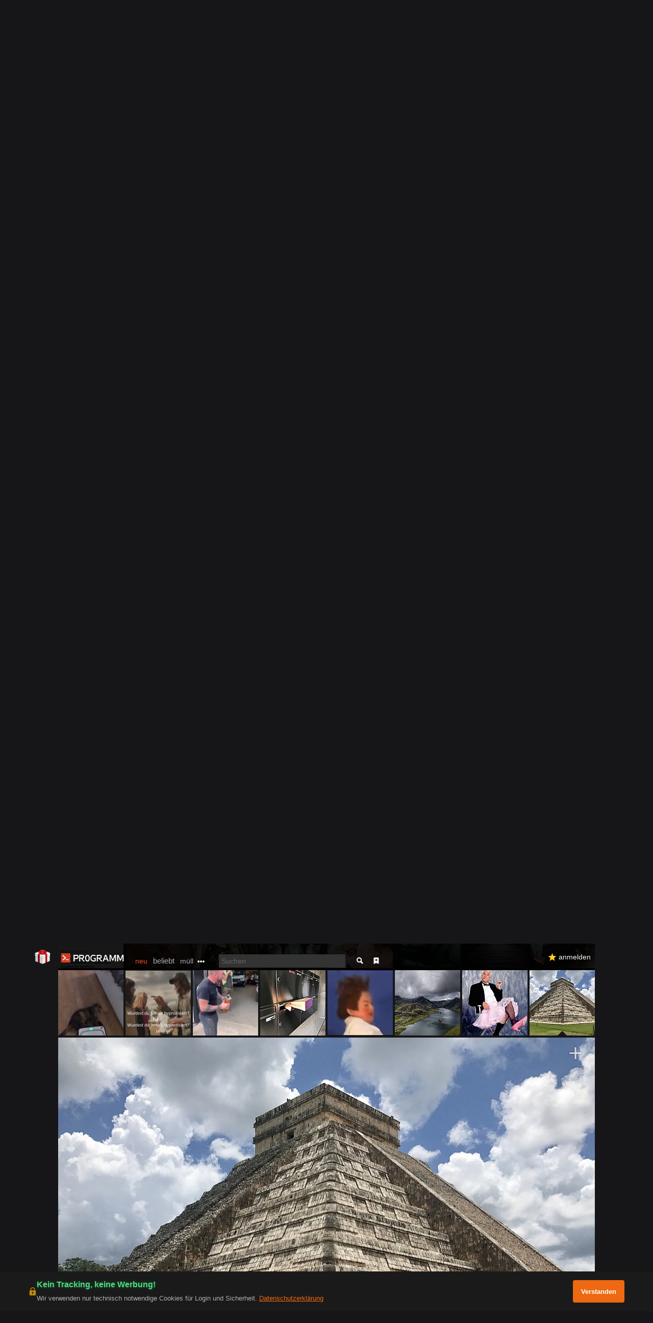

--- FILE ---
content_type: text/css
request_url: https://pr0gramm.com/media/pr0gramm.min.css?4771742f-ht
body_size: 38555
content:
/* DAS PR0GRAMM MAG CSS...
	eigentlich garnicht so doll :/
*/

/* Amalgamation 2026-01-29 23:08:31 */
   @font-face{font-family:'pict0gramm';src:url('/media/fonts/pict0gramm.eot?forceV9');src:url('/media/fonts/pict0gramm.eot?#iefix&forceV9') format('embedded-opentype'), url('/media/fonts/pict0gramm.woff?forceV9') format('woff'), url('/media/fonts/pict0gramm.ttf?forceV9') format('truetype'), url('/media/fonts/pict0gramm.svg#pict0gramm?forceV9') format('svg');font-weight:normal;font-weight:400;text-rendering:optimizeLegibility;-webkit-font-smoothing:subpixel-antialiased;}
.pict{font-family:"pict0gramm";line-height:1;-webkit-font-smoothing:antialiased;-moz-osx-font-smoothing:grayscale;font-size:15px;-webkit-touch-callout:none;-webkit-user-select:none;-khtml-user-select:none;-moz-user-select:none;-ms-user-select:none;user-select:none;}
.theme-preview-0{border-bottom:1px solid #ee4d2e;}
:root{--theme-main-color:#ee4d2e;--theme-secondary-color:#75c0c7;--theme-logo-color:#d23c22;}
.theme-preview-1{border-bottom:1px solid #1db992;}
body.theme-1{--theme-main-color:#1db992;--theme-secondary-color:#1b9677;--theme-logo-color:#1db992;}
.theme-preview-2{border-bottom:1px solid #bfbc06;}
body.theme-2{--theme-main-color:#bfbc06;--theme-secondary-color:#b0ad05;--theme-logo-color:#bfbc06;}
.theme-preview-3{border-bottom:1px solid #008fff;}
body.theme-3{--theme-main-color:#008fff;--theme-secondary-color:#36a7ff;--theme-logo-color:#008fff;}
.theme-preview-4{border-bottom:1px solid #ff0082;}
body.theme-4{--theme-main-color:#ff0082;--theme-secondary-color:#f90081;--theme-logo-color:#ff0082;}
*{-webkit-box-sizing:border-box;-moz-box-sizing:border-box;box-sizing:border-box;}
img{border:0;}
html, body{touch-action:manipulation;background:#161618;font-family:sans-serif;line-height:1.3;color:#f2f5f4;font-size:14px;padding:0;margin:0;min-height:100%;overflow-anchor:none;}
a, .link{color:#75c0c7;color:var(--theme-secondary-color);text-decoration:none;}
.action{color:#ee4d2e;color:var(--theme-main-color);}
a:hover, .link:hover, .action:hover{cursor:pointer;color:#f5f7f6;}
.time{color:#bbb;font-weight:normal;margin-left:4px;}
a.time:hover{color:#f5f7f6;text-decoration:underline;}
.user-only, .guest-only{display:none;}
.status-user .user-only, .status-guest .guest-only{display:inline-flex;}
.status-user div.user-only, .status-guest div.guest-only{display:inline-flex;}
h1{font-size:24px;}
h2{font-weight:normal;text-transform:uppercase;font-size:21px;margin:12px 0 12px 0;}
h3{font-size:14px;color:#f5f7f6;font-weight:normal;text-transform:uppercase;margin:24px 0 8px 0;}
p{margin:1em 0 1em 0;}
.warn{color:#fc8833;}
p.warn{margin:4px 0 4px 2px;}
p.success{margin:4px 0 4px 2px;color:#84ee2e;}
.unimportant{color:#888;}
.small{font-size:10px;}
div.clear{clear:both;}
.info-badge{color:#f2f5f4;background-color:var(--theme-logo-color);padding:2px 6px;border-radius:4px;opacity:0.8;user-select:none;font-size:65%;}
div#page{margin:0 auto;position:relative;margin-bottom:3em;}
:root{--header-bar-height:52px;}
div#head{margin:0 auto;position:fixed;top:0;left:0px;right:0px;height:var(--header-bar-height);z-index:101;-webkit-transform:translateZ(0);}
body.one-sidebar div#head, body.one-sidebar div#page{padding-left:300px;}
body.two-sidebars div#head, body.two-sidebars div#page{padding:0 300px;}
body.in-app #head{display:none;}
body:not(.in-app) div#main-view{margin-top:var(--header-bar-height);position:relative;}
.fixed-sidebar-left{right:0;left:-920px;}
.fixed-sidebar-right{left:0;right:-920px;}
#footer-links{font-size:12px;width:300px;position:fixed;bottom:0;right:0;left:-920px;margin:auto;z-index:10;text-align:right;line-height:2;padding-bottom:8px;background-color:#161618;}
body.no-sidebar #footer-links, body.wide-no-sidebar #footer-links{width:225px;bottom:0;text-align:left;right:auto;line-height:1.3;padding:2px 0 2px 4px;background-color:rgba(0, 0, 0, 0.6);}
body.no-sidebar #footer-links div, body.wide-no-sidebar #footer-links div{display:inline;margin-right:10px;}
#footer-links a{color:#888;margin-right:8px;}
#footer-links a:hover{color:#f5f7f6;}
#head-content{position:relative;background-color:rgba(0, 0, 0, 0.9);height:100%;}
#head-menu{padding:13px 0 0 16px;}
.head-link{color:#f5f7f6;}
.head-link:hover{color:#ee4d2e;color:var(--theme-main-color);cursor:pointer;}
a.head-tab{font-weight:normal;color:#aaa;margin:4px 4px 0 4px;display:inline-block;}
a.head-tab.active, a.head-tab:hover{color:var(--theme-main-color);}
#page.lt7 a#tab-admin{display:none;}
#pr0gramm-logo{width:130px;height:25px;}
#pr0gramm-logo-background{fill:#d23c22;fill:var(--theme-logo-color);}
#pr0gramm-logo-link{float:left;display:block;overflow:hidden;margin:14px 13px 4px 4px;}
#pr0gramm-logo-link svg{height:30px;}
#page.lt4 #pr0gramm-logo-link{width:20px;}
.user-info{margin:17px 8px 0 0;float:right;}
#page.lt5 #user-profile-name{display:none;}
#user-profile-icon{display:none;}
#page.lt5 #user-profile-icon{display:inline;}
svg.elipsis-icon{fill:currentColor;stroke:none;width:14px;margin-bottom:-3px;}
svg.bookmark-icon{fill:currentColor;stroke:none;width:8px;vertical-align:bottom;margin:0 8px 2px 8px;}
svg.trending-icon{fill:currentColor;stroke:none;width:14px;vertical-align:bottom;margin:0 5px 2px 5px;}
svg.calendar-icon{fill:currentColor;stroke:none;width:12px;vertical-align:bottom;margin:0 6px 2px 6px;}
svg.chronicle-icon{fill:currentColor;stroke:none;width:13px;vertical-align:bottom;margin:0 6px 2px 5px;}
div.bookmark-row{margin:10px 4px 6px 4px;}
div.bookmark-row .pict{width:24px;text-align:center;display:inline-block;}
.pict.bookmark-collection{vertical-align:top;margin-top:2px;}
div.bookmark-row a{color:#fff;}
div.bookmark-row a:hover{color:#ee4d2e;color:var(--theme-main-color);}
div.bookmarks-head{margin:24px 8px 4px 10px;display:flex;justify-content:space-between;}
span.bookmarks-head-type{color:#999;}
span.bookmarks-head-divider{flex-grow:1;display:inline-block;background:#555;height:1px;margin:9px 16px 0 16px;}
.bookmark-add:hover{cursor:pointer;color:#ee4d2e;color:var(--theme-main-color);}
span.side-link{color:#aaa;}
span.side-link a{color:#aaa;}
.bookmark-delete{cursor:pointer;font-size:12pt;float:right;padding:0 12px 4px 8px;color:#555;font-weight:bold;}
div.bookmark-row.undo-delete-row{opacity:0.6;margin-left:12px;}
#page.desktop .bookmark-delete{display:none;}
.bookmark-delete:hover{color:#f40;}
#page.desktop .bookmark-row:hover .bookmark-delete{display:inline;}
#bookmarks-view{position:relative;min-height:40px;}
@keyframes spinner{to{transform:rotate(360deg);}
}
.spinner::before{content:"";box-sizing:border-box;position:absolute;top:50%;left:50%;width:20px;height:20px;margin-top:-10px;margin-left:-10px;border-radius:50%;border:2px solid #555;border-top-color:#111;border-bottom-color:#111;animation:spinner 1s ease infinite;}
#filter-link{margin:0 8px 0 18px;}
#filter-link-flag{display:none;margin-right:4px;}
#page.lt5 #filter-link-name{display:none;}
#page.lt5 #filter-link-flag{display:inline;}
#search-form-spacer{margin-left:20px;}
#search-form-inline{display:inline;}
#bookmark-button{position:relative;top:2px;margin-right:24px;font-size:17px;background:transparent;cursor:pointer;}
#bookmark-button:hover{color:#ee4d2e;color:var(--theme-main-color);}
#search-submit-inline{padding:2px 0 6px 3px;background:transparent;font-size:14px;}
#search-submit-inline:hover{color:#ee4d2e;color:var(--theme-main-color);}
input.q{background-color:#333;width:248px;}
#page.status-user.lt6 #search-form-inline, #page.status-guest.lt5 #search-form-inline{display:none;}
#search-input-in-menu{display:none;}
#search-button{display:none;margin-right:8px;cursor:pointer;}
#page.status-user.lt6 #search-button, #page.status-guest.lt5 #search-button{display:inline;}
#page.status-user.lt6 #search-input-in-menu, #page.status-guest.lt5 #search-input-in-menu{display:block;}
@media screen and (min-width:655px){#pr0mium-link{margin-right:0.2em;}
}
@media screen and (max-width:655px){#pr0mium-link span.pict{position:relative;bottom:2px;}
}
#pr0mium-link span.pict{font-size:19px;color:#fcce2a;}
#pr0mium-link:hover, #pr0mium-link:hover span.pict{color:var(--theme-main-color);}
#inbox-link{margin:0 10px 0 12px;}
#inbox-link, #inbox-link.empty:hover{color:#ee4d2e;color:var(--theme-main-color);}
#inbox-link.empty{color:#f5f7f6;}
.terminal{background-color:rgba(0, 0, 0, 0.9);position:absolute;padding:4px 8px;font-family:courier, monospace;}
.terminal-location{color:#888;}
.terminal-command{color:#fff;}
.terminal-comment{color:#00bb00;}
.tip-menu{display:none;position:absolute;top:61px;left:250px;background-color:#000;filter:drop-shadow(0 20px 30px #000);}
.tip-menu-visible{display:block;animation:tip-enter 0.125s;animation-timing-function:cubic-bezier(0.19, 1, 0.22, 1);}
.tip-menu-body{width:290px;padding:4px 8px;overflow-y:auto;max-height:calc(100vh - 70px);}
.tip-menu::after{content:"";position:absolute;top:-9px;left:136px;width:0;height:0;z-index:1;border-left:9px solid transparent;border-right:9px solid transparent;border-bottom:9px solid rgba(0, 0, 0, 0.9);}
@media only screen and (max-width:600px){.tip-menu{top:var(--header-bar-height);width:100%;}
.tip-menu::after{display:none;}
.tip-menu-body{width:initial;}
.tip-menu-visible{animation:tip-enter-mobile 0.125s;}
.tip-menu-primary-button{min-height:3em;}
}
@keyframes tip-enter{0%{opacity:0;transform:translateY(50px);}
100%{opacity:1;transform:0;}
}
@keyframes tip-enter-mobile{0%{opacity:0;transform:translateY(calc(var(--header-bar-height) / -2));}
100%{opacity:1;transform:0;}
}
#search-menu input{width:100%;}
div.search-exclude label{display:inline-block;margin-right:6px;}
input.exclude{background-color:#333;}
div.search-row{margin:0 0 18px 0;}
input[type="submit"].search-submit{font-size:14px;padding:8px 2px 8px 2px;}
#search-menu div.search-row-head{font-size:12px;letter-spacing:0.7px;margin:4px 0 4px 4px;}
#page.lt8 #search-form-inline input.q{width:148px;}
.search-help{display:block;float:right;width:11em;height:1.4em;overflow:hidden;background-color:#333;border-radius:0.7em;white-space:nowrap;margin-right:4px;position:relative;transition:width 0.1s;}
.search-help-inner{position:absolute;right:3px;}
.search-help-inner > span{top:1px;position:relative;}
#page.lt4 #filter-menu{left:140px;}
.filter-setting-list{display:flex;flex-direction:column;gap:2px;padding-left:16px;padding-right:16px;}
.filter-setting{display:flex;align-items:center;justify-content:left;gap:8px;height:55px;padding:4px 2px;cursor:pointer;}
#filter-save{font-size:14px;padding:8px 2px 8px 2px;width:100%;}
.filter-name{text-transform:uppercase;font-size:12px;color:#fff;white-space:nowrap;min-width:65px;display:flex;gap:8px;justify-content:left;align-items:center;}
.filter-desc{font-weight:normal;font-size:12px;color:#bbb;text-shadow:0 0 1px rgba(0, 0, 0, 0.2);font-style:normal;padding-right:8px;}
.filter-setting em{color:#f5f7f6;letter-spacing:1px;font-style:normal;}
.filter-setting:hover .filter-name{color:#fff;}
.filter-setting.active .filter-name{color:#ee4d2e;color:var(--theme-main-color);}
.filter-check{display:inline-block;width:14px;height:14px;border-radius:50%;border:1px solid #fff;}
.filter-setting.active .filter-check{border:1px solid #ee4d2e;border:1px solid var(--theme-main-color);background-color:#ee4d2e;background-color:var(--theme-main-color);}
#key-indicator{z-index:400;position:fixed;margin:auto;left:0;right:0;top:40%;text-align:center;max-height:100%;overflow:hidden;background-color:rgba(43, 46, 49, 0.9);color:#ee4d2e;color:var(--theme-main-color);padding:14px;font-size:32px;max-width:80px;height:60px;border-radius:5px;display:flex;align-items:center;justify-content:center;}
.checks > .check{margin-top:10px;background:#222;margin-right:auto;max-width:75%;padding:10px;text-align:left;}
.checks > .check > .icon{font-weight:bold;text-align:left;}
#tab-top{font-size:15px;margin-left:3px;margin-right:3px;}
input, textarea{font-family:sans-serif;font-size:14px;margin:0;border:0;background-color:#1b1e1f;color:#bbb;outline:none;padding:5px;border-radius:0;appearance:none;-webkit-appearance:none;}
::-webkit-input-placeholder{color:#666;}
::-moz-placeholder{color:#666;}
:-ms-input-placeholder{color:#666;}
textarea{height:96px;width:100%;margin-bottom:4px;resize:vertical;}
textarea:invalid{outline:none;box-shadow:none;}
input.wide{width:100%;}
input.text-line{width:300px;}
input.important{background:#222;width:330px;font-size:18px;padding:8px 4px;}
input.number{width:32px;text-align:right;}
input[type="number"]::-webkit-inner-spin-button, input[type="number"]::-webkit-outer-spin-button{-webkit-appearance:none;margin:0;}
input[type="number"]{-moz-appearance:textfield;}
input:focus, textarea:focus{background-color:#212425;color:#f5f7f6;}
input[disabled]{background-color:#3737379c !important;color:#888 !important;cursor:not-allowed;}
button::-moz-focus-inner, input[type="button"]::-moz-focus-inner, input[type="submit"]::-moz-focus-inner{border:0;padding:0;margin:-1px 0 0 0;}
button.secondary, input[type="button"].secondary, input[type="submit"].secondary{background-color:transparent;color:var(--theme-main-color);}
button.activate, input[type="submit"].activate, input[type="button"].activate{background-color:#00bb00;color:#000;}
button.misc, input[type="submit"].misc, input[type="button"].misc{background-color:#fc8833;color:#000;}
button.misc2, input[type="submit"].misc2, input[type="button"].misc2{background-color:#f0f;color:#000;}
button.delete, input[type="button"].delete, input[type="submit"].delete{background-color:#d23c22;color:#fff;}
button.remove, input[type="button"].remove, input[type="submit"].remove{background-color:#000;color:#fff;}
button.confirm, input[type="button"].confirm, input[type="submit"].confirm{margin:32px 0 0 0;width:300px;padding:12px;font-size:16px;}
.confirm-button, button, input[type="button"], input[type="submit"]{font-weight:600;display:inline-block;text-align:center;padding:8px 8px 6px 8px;margin:0;color:#f5f7f6;cursor:pointer;background-color:#ee4d2e;background-color:var(--theme-main-color);font-size:12px;border:none;min-height:44px;min-width:44px;}
.confirm-button:hover, button:hover, button:focus, input[type="button"]:hover, input[type="button"]:focus, input[type="submit"]:hover, input[type="submit"]:focus{outline:none;text-shadow:none;color:#555;background-color:#f5f7f6;}
button.cancel, button:disabled, input[type="button"].cancel, input[type="button"]:disabled, input[type="submit"]:disabled, input[type="submit"].cancel{background-color:#212425;color:#888;}
button:disabled, input[type="button"]:disabled, input[type="submit"]:disabled{cursor:not-allowed;}
input[type="checkbox"]{-webkit-appearance:checkbox;}
input[type="radio"]{-webkit-appearance:radio;}
input.box-from-label{display:none;}
input.box-from-label + label{cursor:pointer;position:relative;padding-left:18px;margin:4px 4px;}
input[disabled].box-from-label + label{color:#888 !important;cursor:not-allowed;}
input.box-from-label + label::before{position:relative;width:11px;height:11px;display:inline-block;background-color:transparent;border:1px solid #f5f7f6;content:"";position:absolute;top:2px;left:0;}
input[type="radio"].box-from-label + label::before{border-radius:50%;border-width:1.45px;}
input.box-from-label:checked + label::before{background-color:#f5f7f6;}
.card-radio{display:flex;flex-direction:column;gap:8px;}
.card-radio-list{display:grid;gap:16px;grid-template-columns:repeat(auto-fill, 250px);}
.card-radio-list input.box-from-label + label::before{left:unset;right:-13px;}
select{-webkit-appearance:none;-moz-appearance:none;appearance:none;border:0;background-color:#1b1e1f;padding:3px;color:#bbb;width:40%;}
select.with-arrow{background-image:url("data:image/svg+xml,%3Csvg xmlns='http://www.w3.org/2000/svg' width='100' height='100' style='fill:%23bbb;'%3E%3Cpolygon points='0,0 100,0 50,50'/%3E%3C/svg%3E");background-size:12px;background-position:calc(100% - 10px) 10px;background-repeat:no-repeat;}
select.overlay{-webkit-appearance:none;-moz-appearance:none;appearance:none;border:0;background-color:#1b1e1f;padding:3px;color:#bbb;width:300px;font-size:12px;}
optgroup{background-color:#333;color:#fff;}
.form-section{padding-bottom:24px;}
label{display:block;margin:0 0 2px 2px;}
label.checkbox-label{display:inline;}
span.field-details{color:#aaa;}
p.field-details{color:#aaa;margin:4px 0 24px 2px;}
div.form-row{margin:8px 0 12px 0;}
.card div.form-row, .card div.form-col{display:flex;gap:10px;}
.card div.form-row{flex-direction:row;align-items:center;}
.card div.form-col{flex-direction:column;align-items:flex-start;}
.card div.form-col > label, .card div.form-row > label{order:1;}
.card div.form-col > input, .card div.form-col > select, .card div.form-col > textarea, .card div.form-row > input, .card div.form-row > select, .card div.form-row > textarea{order:2;}
.card div.form-row.reversed label, .card div.form-row.reversed > label{order:2;}
.card div.form-col.reversed > input, .card div.form-col.reversed > select, .card div.form-col.reversed > textarea, .card div.form-row.reversed > input, .card div.form-row.reversed > select, .card div.form-row.reversed > textarea{order:1;}
div.divider{border-top:1px solid #666;padding:8px 0 0 0;margin:16px 0 8px 0;}
div.disabled-wrap{position:relative;}
div.disabled-overlay{position:absolute;left:0;right:0;top:0;bottom:0;z-index:10;background-color:#161618;opacity:0.7;}
input[type="button"].confirm.pay-with-wire{width:240px;text-align:center;}
input:required + label::after, select:required + label::after, textarea:required + label::after{content:" *";color:red;}
.contact-form input:required + label::after, .contact-form select:required + label::after, .contact-form textarea:required + label::after{content:none;}
.contact-form .required-marker{color:var(--theme-main-color);margin-left:2px;font-style:normal;text-decoration:none;}
#bt-badge{text-align:center;position:fixed;top:30%;left:40%;width:400px;height:400px;border-radius:25px;background:#fff;}
details > summary{cursor:pointer;}
div.input-stack{display:flex;flex-direction:column;gap:5px;}
div.input-stack > *{display:flex;align-items:center;flex-direction:row;gap:10px;}
input[type="range"]{background-color:transparent;-webkit-appearance:none;width:100%;margin:6px 0;}
input[type="range"]:focus{outline:none;}
input[type="range"]::-webkit-slider-runnable-track{width:100%;height:2px;cursor:pointer;box-shadow:none;background:#ffffff;border-radius:0px;border:none;}
input[type="range"]::-webkit-slider-thumb{box-shadow:none;border:none;height:14px;width:3px;border-radius:7px;background:#ffffff;cursor:pointer;-webkit-appearance:none;margin-top:-6px;}
input[type="range"]:focus::-webkit-slider-runnable-track{background:#ffffff;}
input[type="range"]::-moz-range-track{width:100%;height:2px;cursor:pointer;box-shadow:none;background:#ffffff;border-radius:0px;border:none;}
input[type="range"]::-moz-range-thumb{box-shadow:none;border:none;height:14px;width:3px;border-radius:7px;background:#ffffff;cursor:pointer;}
input[type="range"]::-ms-track{width:100%;height:2px;cursor:pointer;background:transparent;border-color:transparent;color:transparent;}
input[type="range"]::-ms-fill-lower{background:#ffffff;border:none;border-radius:0px;box-shadow:none;}
input[type="range"]::-ms-fill-upper{background:#ffffff;border:none;border-radius:0px;box-shadow:none;}
input[type="range"]::-ms-thumb{box-shadow:none;border:none;height:14px;width:3px;border-radius:7px;background:#ffffff;cursor:pointer;height:2px;}
input[type="range"]:focus::-ms-fill-lower{background:#ffffff;}
input[type="range"]:focus::-ms-fill-upper{background:#ffffff;}
.contact-page{max-width:600px;}
.contact-intro{margin-bottom:24px;padding:16px;background-color:#1b1e1f;border-left:3px solid var(--theme-main-color);}
.contact-intro p{margin:0;color:#ccc;}
.contact-intro a{color:var(--theme-main-color);}
.contact-form .form-group{margin-bottom:20px;}
.contact-form .form-label{display:block;margin-bottom:6px;color:#888;font-size:12px;text-transform:uppercase;letter-spacing:0.5px;}
.contact-form .form-select{width:100%;padding:10px;background-color:#1b1e1f;border:1px solid #333;color:#bbb;font-size:14px;}
.contact-form .form-select:focus{border-color:var(--theme-main-color);outline:none;}
.contact-form .text-line{width:100%;padding:10px;border:1px solid #333;}
.contact-form .text-line:focus{border-color:var(--theme-main-color);}
.contact-form textarea{width:100%;min-height:150px;padding:10px;border:1px solid #333;resize:vertical;}
.contact-form textarea:focus{border-color:var(--theme-main-color);}
.contact-form .checkbox-row{margin:24px 0;}
.contact-form .checkbox-label{display:flex;align-items:flex-start;gap:10px;cursor:pointer;}
.contact-form .checkbox-label input[type="checkbox"]{margin-top:3px;flex-shrink:0;}
.contact-form .checkbox-label span{color:#ccc;line-height:1.4;}
.contact-form .checkbox-label a{color:var(--theme-main-color);}
.contact-info{margin:20px 0;padding:12px 16px;background-color:rgba(238, 77, 46, 0.1);border-left:3px solid var(--theme-main-color);}
.contact-info p{margin:0;font-size:13px;color:#aaa;}
.contact-info strong{color:#ccc;}
.contact-form .form-actions{margin-top:24px;}
.contact-form .button-primary{padding:12px 32px;font-size:14px;}
.contact-footer{margin-top:32px;padding-top:20px;border-top:1px solid #333;}
.contact-privacy{font-size:12px;color:#666;line-height:1.5;}
.contact-privacy a{color:#888;}
.contact-success{text-align:center;padding:40px 20px;}
.contact-success-icon{font-size:48px;color:#00bb00;display:block;margin-bottom:16px;}
.contact-success p{font-size:18px;color:#ccc;}
.contact-type-selection{display:flex;flex-direction:column;gap:12px;margin-top:20px;}
.contact-type-card{display:flex;flex-direction:column;align-items:flex-start;gap:8px;padding:16px;background-color:#1b1e1f;border:1px solid #333;border-radius:8px;cursor:pointer;text-align:left;transition:border-color 0.15s ease, background-color 0.15s ease;}
.contact-type-card:hover{border-color:var(--theme-main-color);background-color:#222529;}
.contact-type-card:focus{outline:none;border-color:var(--theme-main-color);}
.contact-type-card-disabled{opacity:0.6;cursor:not-allowed;}
.contact-type-card-disabled:hover{border-color:#333;background-color:#1b1e1f;}
.contact-type-card-title{font-size:16px;font-weight:600;color:#f2f5f4;}
.contact-type-card-description{font-size:14px;color:#888;line-height:1.4;}
.contact-type-card-badge{margin-top:4px;padding:4px 8px;background-color:rgba(238, 77, 46, 0.15);border-radius:4px;font-size:12px;color:var(--theme-main-color);font-weight:500;}
.contact-type-card-badge a{color:inherit;text-decoration:none;}
.contact-type-card-badge a:hover{text-decoration:underline;}
.contact-form-header{display:flex;flex-direction:column;gap:8px;margin-bottom:16px;}
.contact-back-button{align-self:flex-start;padding:8px 0;background:none;border:none;color:#888;font-size:14px;cursor:pointer;transition:color 0.15s ease;}
.contact-back-button:hover{color:var(--theme-main-color);background:none;}
.contact-form-title{font-size:18px;font-weight:600;color:#f2f5f4;margin:0;}
.contact-info-warning{background-color:rgba(238, 77, 46, 0.1);border-left-color:var(--theme-main-color);}
.contact-info-chat{background-color:rgba(238, 77, 46, 0.08);border-left-color:#888;}
.chat-container{display:flex;flex-direction:column;max-width:600px;border:1px solid #333;border-radius:8px;background-color:#1b1e1f;}
.chat-header{padding:16px;background:linear-gradient(135deg, #ee4d2e 0%, #c43e24 100%);background:linear-gradient(135deg, var(--theme-main-color) 0%, var(--theme-main-color-dark, #c43e24) 100%);color:#fff;}
.chat-header-title{font-size:18px;font-weight:600;margin-bottom:4px;}
.chat-header-subtitle{font-size:14px;opacity:0.9;}
.chat-messages{flex:1;min-height:300px;max-height:400px;overflow-y:auto;padding:16px;display:flex;flex-direction:column;gap:12px;background-color:#161819;}
.chat-message{max-width:85%;padding:12px;border-radius:12px;line-height:1.5;font-size:15px;}
.chat-message-user{align-self:flex-end;background-color:#ee4d2e;background-color:var(--theme-main-color);color:#fff;border-bottom-right-radius:4px;}
.chat-message-assistant{align-self:flex-start;background-color:#252829;color:#e0e0e0;border-bottom-left-radius:4px;}
.chat-message-content{white-space:pre-wrap;word-break:break-word;}
.chat-message-content .chat-link{color:var(--theme-main-color);text-decoration:none;font-weight:500;transition:color 0.15s ease;}
.chat-message-content .chat-link:hover{color:#ff6b4a;text-decoration:underline;}
.chat-message-content .chat-link:focus-visible{outline:2px solid var(--theme-main-color);outline-offset:2px;border-radius:2px;}
.chat-typing-indicator{display:inline-flex;gap:4px;align-items:center;padding:4px 0;}
.chat-typing-indicator span{width:8px;height:8px;background-color:#888;border-radius:50%;animation:chat-typing 1.4s infinite ease-in-out both;}
.chat-typing-indicator span:nth-child(1){animation-delay:-0.32s;}
.chat-typing-indicator span:nth-child(2){animation-delay:-0.16s;}
@keyframes chat-typing{0%, 80%, 100%{transform:scale(0.6);opacity:0.5;}
40%{transform:scale(1);opacity:1;}
}
.chat-input-container{display:flex;gap:8px;padding:12px 16px;border-top:1px solid #333;background-color:#1b1e1f;}
.chat-input-container .chat-input{flex:1;padding:10px;border:1px solid #333;}
.chat-input-container .chat-input:focus{border-color:var(--theme-main-color);}
.chat-input-container .chat-send-button{padding:10px 20px;}
.chat-limit-reached{flex:1;text-align:center;color:#888;font-size:14px;padding:8px;}
.chat-footer{display:flex;flex-direction:column;align-items:center;gap:12px;padding:16px;background-color:#1b1e1f;border-top:1px solid #333;}
.chat-convert-button{width:100%;max-width:320px;}
.chat-skip-button{background:none;border:none;color:#999;font-size:14px;cursor:pointer;padding:8px 16px;min-height:44px;min-width:44px;transition:color 0.15s ease;}
.chat-skip-button:hover{color:var(--theme-main-color);background:none;}
.chat-skip-button:focus-visible{outline:2px solid var(--theme-main-color);outline-offset:2px;}
.chat-privacy{margin-top:16px;}
.chat-consent-container{padding:16px;background-color:#161819;}
.chat-consent-content{color:#e0e0e0;font-size:15px;line-height:1.6;}
.chat-consent-content p{margin-bottom:12px;}
.chat-consent-content strong{color:#fff;}
.chat-consent-details{background-color:#1b1e1f;border:1px solid #333;border-radius:6px;padding:16px;margin-bottom:16px;}
.chat-consent-details p{margin-bottom:8px;}
.chat-consent-details p:last-of-type{margin-bottom:8px;}
.chat-consent-details ul{margin:0 0 12px 16px;padding:0;list-style:disc;}
.chat-consent-details ul li{margin-bottom:4px;color:#b8b8b8;}
.chat-consent-details ul:last-child{margin-bottom:0;}
.chat-consent-label{display:flex;align-items:flex-start;gap:12px;cursor:pointer;padding:12px;background-color:#1b1e1f;border:1px solid #333;border-radius:6px;transition:border-color 0.15s ease;}
.chat-consent-label:hover{border-color:#555;}
.chat-consent-label input[type="checkbox"]{margin-top:3px;flex-shrink:0;width:18px;height:18px;accent-color:var(--theme-main-color);cursor:pointer;}
.chat-consent-label input[type="checkbox"]:focus-visible{outline:2px solid var(--theme-main-color);outline-offset:2px;}
.chat-consent-label span{color:#ccc;font-size:14px;line-height:1.5;}
.chat-consent-label span a{color:var(--theme-main-color);text-decoration:none;}
.chat-consent-label span a:hover{text-decoration:underline;}
.chat-consent-actions{display:flex;flex-direction:column;align-items:center;gap:12px;padding-top:16px;border-top:1px solid #333;margin-top:16px;}
.chat-consent-start-button{width:100%;max-width:280px;padding:12px 24px;}
.chat-consent-skip-button{background:none;border:none;color:#999;font-size:14px;cursor:pointer;padding:8px 16px;min-height:44px;min-width:44px;transition:color 0.15s ease;}
.chat-consent-skip-button:hover{color:var(--theme-main-color);background:none;}
.chat-consent-skip-button:focus-visible{outline:2px solid var(--theme-main-color);outline-offset:2px;}
@media (max-width:600px){.chat-container{border-radius:0;border-left:none;border-right:none;}
.chat-consent-container{max-height:calc(100vh - 200px);overflow-y:auto;-webkit-overflow-scrolling:touch;}
.chat-messages{min-height:200px;max-height:45vh;}
}
h1.pane-head{padding:16px 0;margin:0;font-weight:normal;}
@media all and (max-width:540px){h1.pane-head{font-size:1.6em;}
}
@media all and (min-width:672px){h1.pane-head{font-size:1.9em;}
}
@media all and (min-width:1024px){h1.pane-head{font-size:2.4em;}
}
@media all and (min-width:1157px){h1.pane-head{font-size:3.5em;}
}
h2.main-message{text-align:center;padding:64px 0 64px 0;}
h2.section{margin:38px 0 12px 0;}
h2.section .section-edit{font-size:14px;text-transform:none;margin-left:16px;}
h3.section{color:#777;}
h3.compact{margin:0 0 12px 0;}
.pane{padding:24px 4px;}
.tab-bar{padding:12px 0;font-size:16px;}
.tab-bar a{margin-right:16px;color:#f5f7f6;}
.tab-bar a:hover, .tab-bar a.active{color:#ee4d2e;color:var(--theme-main-color);}
.tab-bar span{color:#888;}
.tab-bar em{font-style:normal;margin-right:16px;margin-left:4px;}
.fine-print{margin:0;padding:0 0 0 20px;list-style:none;}
ol.fine-print li, ul.fine-print li{margin-bottom:3px;padding:0;font-size:12px;}
.fine-print>pre{overflow-x:auto;white-space:pre-wrap;white-space:-moz-pre-wrap;white-space:pre-wrap;white-space:-o-pre-wrap;word-wrap:break-word;}
.fine-print>pre.indent{margin-left:8px;}
.form-page{max-width:695px;}
.faint-footer{margin-top:48px;color:#555;}
.faint-footer a{color:#555;text-decoration:underline;}
.no-select{-webkit-touch-callout:none;-webkit-user-select:none;-khtml-user-select:none;-moz-user-select:none;-ms-user-select:none;user-select:none;}
.benis{color:#f5e743;}
@media only screen and (max-width:600px){.break-on-mobile::before{content:"\A";white-space:pre;}
}
.subscription-action>.pict, .collection-follow, .collection-unfollow{display:inline-block;vertical-align:middle;margin-right:2px;color:#fff;}
.user-stalk.dropdown-toggle:hover, .user-stalk.dropdown-content>li:hover, .user-stalk.dropdown-content>li:hover *{color:#ee4d2e;color:var(--theme-main-color);}
.user-stalk.dropdown-content{display:none;position:absolute;background-color:#212121;min-width:140px;z-index:1;padding:5px;-webkit-box-shadow:5px 9px 15px 5px rgba(0, 0, 0, 0.23);box-shadow:5px 9px 15px 5px rgba(0, 0, 0, 0.23);border-radius:3px;}
.user-stalk.dropdown-content>li{list-style:none;padding:2px;margin-bottom:5px;color:#fff;font-size:16px;}
.user-stalk.dropdown-content>li:hover{background:#474747;cursor:pointer;}
.user-stalk.dropdown-toggle{padding-right:12px;}
.user-stalk.dropdown-toggle:hover .user-stalk.dropdown-content{display:block;}
#user-report{font-size:16px;padding:8px;float:right;}
#user-admin{float:right;font-size:16px;padding:8px;}
.user-stalk.dropdown-toggle, .action.collection-unfollow, .action.collection-follow, .user-block, .user-unblock, .user-send-pm{display:inline-block;font-size:12px;color:#fff;background-color:#ee4d2e;background-color:var(--theme-main-color);padding:3px 12px;margin-left:16px;vertical-align:8px;cursor:pointer;}
.user-stalk.dropdown-toggle, .action.collection-unfollow, .action.collection-follow{vertical-align:2px;}
.user-unblock{background-color:#555;}
.subscription-notice::before{content:"\A";white-space:pre;}
.subscription-notice{font-size:small;display:none;}
.user-stalk.dropdown-toggle:hover, .action.collection-unfollow:hover, .action.collection-follow:hover, .user-block:hover, .user-unblock:hover, .user-send-pm:hover{color:#555;background-color:#f5f7f6;}
.follow-non-paid{display:none;}
.tab-bar em.follow-count{margin-right:4px;}
a.follow-list, a.stats{font-weight:normal;font-size:14px;color:#75c0c7;color:var(--theme-secondary-color);}
.user-stats{color:#888;padding:16px 0 16px 0;}
.user-score-pane{font-size:32px;}
.user-score{color:#f5f7f6;}
.tab-bar .user-mark{text-transform:uppercase;float:right;margin:0 8px 0 0;}
.with-background-image{z-index:1;}
.with-background-image::before{z-index:-1;user-select:none;pointer-events:none;content:"";position:absolute;top:0;left:0;width:100%;height:100%;max-width:100%;background-image:var(--background-image-url);background-size:contain;background-repeat:no-repeat;opacity:0;animation:fadeInProfileBackground 0.25s forwards;}
@keyframes fadeInProfileBackground{0%{opacity:0;}
100%{opacity:1;}
}
.badges{margin:20px 0;}
a.badge{position:relative;display:inline-block;margin:4px 4px;}
a.badge img{display:block;height:34px;max-width:34px;}
span.badge-extra{position:absolute;left:0;top:2px;display:block;font-size:14px;font-weight:bold;text-align:center;color:#161618;width:100%;}
span.badge-years{top:calc(50% - 11px);font-size:16px;color:#fff;}
.badges .badge-group{display:inline-block;position:relative;z-index:0;overflow:visible;vertical-align:baseline;}
.badges .badge-group .badge-group-gradient{position:absolute;height:100%;width:100%;background:linear-gradient(90deg, #161618 0%, rgba(255, 255, 255, 0) 100%);z-index:1;pointer-events:none;opacity:1;transition:opacity 0.3s ease;}
.badges .badge-group.expanded::before{opacity:0;}
.badges .badge-group .badge{position:relative;overflow:hidden;transition:all 0.3s ease;display:inline-block;vertical-align:baseline;}
.badges .badge-group.expanded .badge-group-gradient{opacity:0;}
.badges .badge-group:not(.expanded) .badge{display:none;}
.badges .badge-group:not(.expanded) .badge:nth-last-child(-n + 4){display:inline-block;}
.badges .badge-group.expanded .badge{display:inline-block !important;opacity:1 !important;}
.badges .badge-group:not(.expanded) .badge:first-child{margin-left:0;}
.badges .badge-group:not(.expanded) .badge:last-child{z-index:2;}
.badges .badge-group:not(.expanded) .badge{margin:0 -14px 0 0;width:34px;}
.badges .badge-group:not(.expanded) .badge:last-child{margin-right:0;}
.badges .badge-group::before{content:'';position:absolute;left:-10px;right:-10px;top:-10px;bottom:-10px;z-index:-1;}
.badges .badge-group.expanded .badge{margin:0px 3px !important;width:auto !important;}
.badges .badge-group.expanded .badge:first-child{margin-left:0px !important;}
.badges .badge-group.expanded .badge:last-child{margin-right:0px !important;}
.badges .badge-group:not(.expanded) .badge:nth-last-child(n + 5){opacity:0;margin-right:-43px;}
.badges .badge-group.expanded .badge{cursor:pointer;}
.badges .badge-group{cursor:pointer;}
.badges .badge-group.expanded{display:inline;white-space:normal;}
.collection-edit-form, .collection-delete-form, .collection-move-form{display:none;}
.collection-make-default, .collection-toggle-move{margin-left:16px;}
.collection-toggle-delete{color:#555;margin-left:16px;}
.collection-curators{display:flex;flex-direction:column;flex-wrap:wrap;justify-content:flex-start;align-items:normal;align-content:normal;margin-top:1em;max-height:75px;overflow-y:auto;overflow-x:hidden;}
.collection-curators:nth-child(1){display:block;flex-grow:0;flex-shrink:1;flex-basis:auto;align-self:auto;order:0;}
span.badge-tags{top:9px;transform:rotate(42.5deg);font-size:8px;color:#fff;}
#page:not(.lt8) .form-page-upload{display:inline-block;}
.form-page-side-panel{display:none;}
#page:not(.lt8) aside.form-page-side-panel{display:inline-block;height:100%;vertical-align:top;margin-left:32px;}
.upload-form-page-side-panel-color{display:flex;gap:8px;align-items:center;}
.upload-form-page-side-panel-color-view{display:inline-block;width:75px;height:2em;background-color:var(--color-hint);}
.upload-form-page-side-panel{display:flex;gap:8px;flex-direction:column;}
.upload-form-page-side-panel code{background-color:#212121;padding:2px 6px 1px 6px;}
div.followed-user{float:left;height:128px;width:340px;margin:24px 0;}
div.follow-details{float:left;padding-left:12px;position:relative;height:128px;width:200px;}
div.follow-times{margin:16px 0 0 2px;}
div.follow-details .user-follow, div.follow-details .user-unfollow{position:absolute;bottom:0;margin:0;}
div.follow-details .user-subscribe, div.follow-details .user-unsubscribe{position:absolute;left:120px;bottom:4px;margin:0;}
div.follow-details.following .user-follow{display:none;}
div.follow-details.not-following .user-unfollow, div.follow-details.not-following .user-subscribe, div.follow-details.not-following .user-unsubscribe{display:none;}
div.follow-details.subscribed .user-subscribe{display:none;}
div.follow-details.unsubscribed .user-unsubscribe{display:none;}
.inbox-nav-bar{font-size:12px;padding:32px 0 16px 0;}
.inbox-nav{text-transform:uppercase;}
.inbox-nav.older{float:right;}
.user-show-all{text-transform:none;font-size:14px;margin-left:16px;}
.conversations-pane{width:200px;float:left;border-right:1px solid #252525;padding-bottom:72px;}
.conversation-tab{display:block;padding:8px 0 8px 2px;cursor:pointer;}
.conversation-tab:hover, .conversation-tab.active{background-color:#191919;}
.conversation-tab.active{background-color:#222;}
.time.unimportant{color:#444;}
.message-row{display:flex;justify-content:flex-start;}
.message-row-own{justify-content:flex-end;}
.private-messages{margin-left:210px;max-width:710px;}
.message{max-width:532px;margin:0 0 16px 0;position:relative;}
.message.message-own{margin-left:16px;color:#aaa;}
.comment-foot.message-foot{padding-bottom:12px;border-bottom:0;}
#page.lt4 .conversations-pane{width:120px;overflow:hidden;}
#page.lt4 .private-messages{margin-left:110px;overflow:hidden;}
#page.lt4 .private-messages .comment-content, #page.lt4 .private-messages .comment-foot{margin-left:4px;}
#page.lt4 .message{max-width:270px;}
textarea.comment.private-message{width:100%;max-width:none;}
.private-message-form{padding-left:28px;margin-bottom:32px;}
.private-message-form .message-input-disabled{height:2em;}
#page.lt4 .private-message-form{padding-left:0;}
.unread-count{display:inline-block;border-radius:50%;background-color:#ee4d2e;background-color:var(--theme-main-color);min-width:14px;height:14px;font-size:10px;color:#fff;text-align:center;margin-left:2px;vertical-align:top;padding-right:1px;}
.tab-bar .unread-count{color:#fff;}
.unread-count.aside{float:right;margin-right:8px;}
.digest-list{display:flex;flex-direction:column;gap:16px;}
.digest-entry{display:flex;flex-direction:column;gap:8px;}
.digest-thumbs{display:flex;flex-wrap:wrap;min-width:calc((128px + 4px) * 3);}
#settings-logout-link{color:#ee4d2e;color:var(--theme-main-color);float:right;}
#settings-logout-link:hover{color:#fff;}
input.settings-save{margin-top:12px;}
.force-case{text-transform:none;}
div.divide-3-1, div.divide-3-2, div.divide-3-3{width:33%;}
div.divide-3-1{float:left;padding:16px 8px 16px 16px;}
div.divide-3-2{float:left;padding:16px 8px 16px 8px;}
div.divide-3-3{float:left;padding:16px 16px 16px 8px;}
div.divide-2-1, div.divide-2-2{width:50%;}
div.divide-2-1{float:left;padding:16px 8px 16px 16px;}
div.divide-2-2{float:right;padding:16px 16px 16px 8px;}
#page.lt4 div.divide-3-1, #page.lt4 div.divide-3-2, #page.lt4 div.divide-3-3, #page.lt4 div.divide-2-1, #page.lt4 div.divide-2-2{float:none;padding:16px;width:auto;}
.tagsinput{background:transparent;}
.ui-helper-hidden-accessible{display:none;}
#upload-droparea{color:#ccc;border:1px #ee4d2e solid;border:1px var(--theme-main-color) solid;padding:20px;text-transform:uppercase;text-align:center;cursor:pointer;}
#upload-droparea.active{background-color:#ee4d2e;background-color:var(--theme-main-color);color:#f5f7f6;}
#upload-droparea:hover{color:#f5f7f6;}
#upload-file{visibility:hidden;width:0;height:0;}
#upload-source{height:152px;}
#upload-preview{display:none;text-align:center;padding-top:12px;height:152px;}
#upload-preview img, #upload-preview video{max-width:460px;max-height:132px;}
.progress-bar{width:100%;height:3px;position:relative;background-color:#555;}
.progress{height:100%;background-color:#75c0c7;background-color:var(--theme-secondary-color);width:0%;}
.upload-tagsinput{min-height:26px;}
div.sfw-status{margin-bottom:1em;margin-top:1em;}
div.sfw-status label{display:inline-block;margin-right:4px;}
.sfw-status-option{display:inline-flex;align-items:baseline;margin-right:8px;}
.sfw-status-desc{font-size:11px;color:#888;margin-left:2px;}
.sfw-status-desc::before{content:"– ";}
div.upload-similar{padding:8px 0;}
.upload-similar-images{display:flex;gap:8px;}
p.queue-description{text-align:center;}
h1.queue-position{margin:0;text-align:center;font-weight:bold;font-size:128px;}
.schedule-upload{margin-bottom:10px;}
input:invalid{color:#fc8833;}
.scheduled-items{display:grid;grid-template-columns:128px 1fr;grid-template-rows:1fr;gap:1px 1px;margin-bottom:15px;grid-template-areas:"thumb info";}
.scheduled-items>.thumb{grid-area:thumb;}
.scheduled-items>.info{grid-area:info;padding-left:10px;display:flex;gap:8px;flex-direction:column;}
h2.feature-head{text-align:center;font-size:21px;}
h2.feature-head.one-row{padding-top:16px;}
div.feature-icon{margin:24px 0;text-align:center;}
div.spacing{margin-bottom:64px;}
div.feature-icon img{width:140px;height:140px;}
p.feature-description{text-align:center;}
svg.product-sub-feature-icon{width:13px;color:#fcce2a;margin-left:7px;margin-right:9px;}
.product-sub-feature-icon{font-size:14pt;color:#fcce2a;margin-right:2px;}
.producte-feature-status{margin:0 8px 0 7px;font-size:18pt;line-height:0.2;}
.product-sub-feature{padding:8px;}
@media only screen and (min-width:1140px){.product-overview-grid{display:grid;grid-template-columns:repeat(3, 1fr);grid-template-rows:0.5fr 10fr 0.5fr;}
}
@media only screen and (max-width:1139px){.product-grid{max-width:400px;margin:10px auto auto;}
}
.product-grid{position:relative;display:grid;grid-template-columns:1fr;grid-template-rows:0.3fr 0.5fr 0.3fr;background:#222;text-align:center;}
.product-grid.selected{background-color:#333;}
.product-grid>.title{font-size:25px;padding:8px;}
.product-grid>.title>.subtitle{font-size:initial;color:#555;}
.product-grid>.title>.subtitle::before{content:"\A";white-space:pre;}
.product-grid>.price{padding:25px;font-size:calc(35px + 0.5vw);}
span.price-detail{font-size:calc(20px + 0.5vw);}
.price-monthly{position:absolute;top:42%;left:35%;font-size:15px;color:#3c3c3c;}
@media only screen and (min-width:1140px){.price-monthly.middle{top:45%;}
}
span.price-detail.discount{text-decoration-line:line-through !important;text-decoration:#c52b2f;}
span.price-symbol{font-size:calc(32px + 0.5vw);}
.product-grid>.select{max-height:100px;}
.product-grid>.select>.button{font-weight:600;display:inline-block;text-align:center;padding:8px 8px 6px 8px;margin:35px;color:#f5f7f6;cursor:pointer;font-size:18px;position:relative;width:56%;}
.product-grid>.select>.button:hover{outline:none;text-shadow:none;color:#555;background-color:#f5f7f6;}
.product-dropdown{position:relative;top:-35px;max-width:56%;background:#222222;text-align:center;margin-left:auto;margin-right:auto;}
.product-dropdown a{padding:12px 16px;text-decoration:none;display:block;}
.product-dropdown a:hover{background:#323232;}
.product-grid>.select>.button+.product-dropdown{display:none;}
.product-grid>.select>.button:hover+.product-dropdown, .product-grid>.select>.button.selected+.product-dropdown{display:block;}
.product-grid>.select>.product-dropdown:hover{display:block;}
.product-grid.offer-1{z-index:3;min-height:300px;grid-area:2 / 1 / 3 / 2;}
.product-grid.offer-2{z-index:2;min-height:300px;webkit-box-shadow:4px 2px #2f29294a, -4px 0 2px #2f29294a;-moz-box-shadow:4px 0 2px #2f29294a, -4px 0 2px #2f29294a;box-shadow:4px 0 2px #2f29294a, -4px 0 2px #2f29294a;grid-area:1 / 2 / 4 / 3;}
.product-grid.offer-3{z-index:1;min-height:300px;grid-area:2 / 3 / 3 / 4;}
.offer-1>.price, .offer-1>.select>.button{background-color:#008fff;}
.offer-1>.title{color:#008fff;}
.offer-2>.price, .offer-2>.select>.button{background-color:#1cb992;}
.offer-2>.title{color:#1cb992;}
.offer-3>.price, .offer-3>.select>.button{background-color:#ee4d2e;}
.offer-3>.title{color:#ee4d2e;}
form#payment-form{display:none;padding:16px 16px;}
#bt-overlay{z-index:101;display:none;background-color:rgba(255, 255, 255, 0.9);position:fixed;left:0;top:0;width:100%;height:100%;}
#bt-window{position:absolute;top:0;bottom:0;left:0;right:0;margin:auto;width:392px;height:460px;background-color:#fff;padding:8px;}
#bt-logo{display:block;width:100%;text-align:center;height:44px;margin:32px 0 32px 0;border:0;}
input#bt-complete-payment{background-color:#009cde;font-size:16px;font-weight:bold;padding:12px 8px;width:100%;margin:24px 0 0 0;}
input#bt-complete-payment:hover{background-color:#008ac5;color:#fff;}
input#gift_mail, input#gift_user{min-width:250px;}
.gift-select.confirm-button{margin-left:10px;}
.gift{padding:5px;background:#2a2e31;}
#gift-greeting{margin-top:10px;}
#gift_message{max-width:615px;}
#gift-greeting, #gift-receiver, #gift-deselect, #gift-receiver-mail, #gift-receiver-name{display:none;}
.checkout:disabled{pointer-events:none;cursor:none;}
.discount-badge{width:85px;height:88px;overflow:hidden;position:absolute;top:0px;right:0px;}
.discount-badge>div{font:bold 10px Sans-Serif;text-align:center;text-shadow:rgba(57, 53, 53, 0.5) 0px 1px 0px;box-shadow:0 0 1px 2px #1515155e;-moz-box-shadow:0 0 1px 2px #1515155e;-webkit-box-shadow:0 0 1px 2px #1515155e;-webkit-transform:rotate(45deg);-moz-transform:rotate(45deg);-ms-transform:rotate(45deg);-o-transform:rotate(45deg);transform:rotate(45deg);position:relative;padding:7px 0;left:-5px;top:15px;width:120px;background-color:#ff0082;color:#fffef9;}
.discount-badge>div::before, .discount-badge>div:after{content:"";position:absolute;bottom:-3px;}
.discount-badge>div::before{left:0;}
.discount-badge>div::after{right:0;}
.auth-box{background-color:#2a2e31;margin-left:auto;margin-right:auto;width:80%;max-width:550px;}
.auth-box>.auth-box-header{padding:16px;color:#a1a1a1;text-align:center;}
.auth-box>.auth-box-header>.auth-box-header-app-name{margin:10px 0;color:#fff;display:flex;justify-content:center;align-items:center;gap:16px;}
.auth-box>.auth-box-header>.auth-box-header-app-name>.auth-box-header-app-name-heading{font-size:32px;font-weight:bold;}
.auth-box>.auth-box-permissions{padding:16px;background-color:#212121;}
.auth-box>.auth-box-permissions ul{margin:24px 0 8px 0;list-style-type:none;display:flex;gap:8px;flex-direction:column;}
.auth-box .auth-box-icon{margin-right:2px;min-width:1.5em;display:inline-block;text-align:center;}
.auth-box>.auth-box-notes{padding:16px;}
.auth-box>.auth-box-options{padding:16px;display:flex;gap:8px;}
.auth-box>.auth-box-options>button{width:50%;padding:1em;}
.auth-box>.auth-box-footer{padding:16px;font-size:90%;color:#a1a1a1;text-align:center;}
@media only screen and (max-width:650px){.auth-box{margin:0;width:100%;}
}
.faq-container{padding-bottom:10px;margin:0 16px 48px;}
.faq-search-box{display:grid;grid-template-rows:35px;grid-template-areas:". .";gap:0;}
.faq-articles{display:grid;gap:10px 20px;}
.select-article{font-weight:bold;margin-bottom:20px;}
@media only screen and (min-width:650px){.faq-search-box{grid-template-columns:80% 20%;}
.faq-search{margin:80px 20% 10% 20%;}
.faq-articles{grid-template-columns:repeat(3, 1fr);}
}
@media only screen and (max-width:650px){.faq-search-box{grid-template-columns:70% 30%;}
.faq-search{margin:80px 0 10% 0;}
.faq-articles{grid-template-columns:1fr;}
}
body.in-app .faq-search{margin-top:16px;}
.faq-search-box input{background:#333;}
.faq-search-box button{border:none;background:var(--theme-main-color);color:#f5f7f6;font-weight:900;}
.faq-search-box button:hover{background:#f5f7f6;color:#555;outline:none;}
.faq-categories{display:grid;grid-template-rows:auto;gap:15px 15px;}
@media only screen and (min-width:650px){.faq-categories{grid-template-columns:1fr 1fr 1fr;}
}
@media only screen and (max-width:650px){.faq-categories{grid-template-columns:1fr;}
}
.faq-category{position:relative;background:#2a2e31;text-align:center;color:#f2f5f4;}
.faq-category span.pict{position:absolute;font-size:42px;left:5px;top:2px;color:#868686;}
.faq-category:hover{background:#f5f7f6;color:#555;}
.faq-articles-article>h3{margin-top:15px;}
.faq-articles-article{background:#2e2e2e2e;padding-left:10px;}
.faq-articles-article>h3{color:var(--theme-main-color);}
.faq-articles-article>p{color:#f2f5f4 !important;}
#faq-article>h2{color:var(--theme-main-color);}
#faq-article{background:#222;padding:11px;margin-bottom:30px;}
.score-chart{max-height:300px;padding-top:5px;overflow:visible;width:100%;}
.score-chart>polyline{fill:none;animation:draw 1.5s linear forwards;stroke:var(--theme-main-color);}
@keyframes draw{to{stroke-dashoffset:0;}
}
.score-chart>circle{fill:slategrey;animation:fadein 2s;}
@keyframes fadein{0%{opacity:0;}
70%{opacity:0;}
80%{opacity:0;}
100%{opacity:1;}
}
.score-chart>line{stroke:white;}
.grid{display:grid;grid-template-columns:repeat(12, 1fr);}
@media only screen and (max-width:800px){.list-items-wrapper{grid-column:auto / span 12;}
.list-comments-wrapper{grid-column:auto / span 12;}
}
@media only screen and (min-width:801px){.list-items-wrapper{grid-column:auto / span 6;}
.list-comments-wrapper{grid-column:auto / span 6;}
}
.list-comments, .list-items{background:#212121;max-height:555px;min-height:555px;max-width:90%;margin-right:auto;margin-left:auto;overflow:auto;}
.key-indicators>div{padding:10px;text-align:center;font-size:40px;}
.subtitle{font-size:15px;color:var(--theme-main-color);}
.text-muted{color:#888888;}
.list-items::-webkit-scrollbar, .list-comments::-webkit-scrollbar{width:10px;}
.list-items::-webkit-scrollbar-track, .list-comments::-webkit-scrollbar-track{background:#222222;}
.list-items::-webkit-scrollbar-thumb, .list-comments::-webkit-scrollbar-thumb{background:var(--theme-logo-color);}
.list-items::-webkit-scrollbar-thumb:hover, .list-comments::-webkit-scrollbar-thumb:hover{background:var(--theme-secondary-color);}
.heart-after::after{content:" *";color:var(--theme-main-color);position:relative;top:2px;font-family:"pict0gramm";}
.heart-before::before{content:"* ";color:var(--theme-main-color);position:relative;top:2px;font-family:"pict0gramm";}
@media only screen and (max-width:1007px){.search-grid{display:grid;grid-template-rows:1fr 1fr;grid-template-columns:135px 1fr;gap:2px 10px;grid-template-areas:"type include" "value value";justify-content:center;}
.search-type>select{min-height:100%;width:135px;}
.search-include>select{min-width:110px;min-height:100%;}
}
@media only screen and (min-width:1008px){.search-grid{display:grid;grid-template-rows:1fr;grid-template-columns:11em 8em 35em;gap:0 10px;grid-template-areas:"type include value";justify-content:center;}
.search-type>select{min-width:100%;min-height:100%;}
.search-include>select{min-width:100%;min-height:100%;}
}
.search-type{grid-area:type;}
.search-type{grid-area:type;}
.search-include{grid-area:include;}
.search-value{grid-area:value;}
.search-value.input{min-width:100%;min-height:100%;}
.search-logic{margin-top:5px;margin-bottom:5px;text-align:center;}
#overlay{display:none;position:fixed;top:0;left:0;bottom:0;right:0;background-color:rgba(0, 0, 0, 0.7);z-index:101;align-items:center;justify-content:center;-webkit-transform:scale(1);transform:scale(1);}
div#overlay-box{z-index:200;position:fixed;max-height:85%;overflow:auto;width:500px;background-color:rgba(43, 46, 49, 0.9);filter:drop-shadow(0 20px 30px #000);backdrop-filter:blur(10px);}
div#overlay-box.overlay-delete-item{max-height:90%;}
div#overlay-box.overlay-delete-item > div.overlay-content:nth-child(2){padding-top:0;}
body.no-sidebar div#overlay-box{width:400px;}
div#overlay-box h2{padding:0;margin:0;}
div.overlay-content{padding:20px;}
div.overlay-tabs{background-color:rgba(0, 0, 0, 0.5);}
div.overlay-tabs span.overlay-link, div.overlay-tabs span.action{display:inline-block;font-size:16px;padding:20px;}
div.overlay-tabs span.overlay-link:hover, div.overlay-tabs span.active{color:#ee4d2e;color:var(--theme-main-color);}
div.call-to-action{margin-top:32px;}
#overlay.mobile{position:absolute;min-height:100vh;}
#overlay.mobile #overlay-box{top:120px;position:absolute;-webkit-transform:translateY(0);-moz-transform:translateY(0);-ms-transform:translateY(0);transform:translateY(0);}
div#overlay-box.overlay-edit-tags{top:50%;-webkit-transform:translateY(-50%);-moz-transform:translateY(-50%);-ms-transform:translateY(-50%);transform:translateY(-50%);}
div#overlay-box.overlay-collect{max-width:582px;width:auto;}
.collection-box-container{width:128px;height:165px;display:inline-block;margin:0 4px 4px 0;position:relative;}
.collection-box{width:128px;height:128px;position:absolute;top:0;left:0;background-color:#3d4144;}
.collection-box.allow-hover:hover, .collection-box.active{cursor:pointer;background-color:#5f666b;}
.collection-name{position:absolute;bottom:4px;width:128px;text-align:center;font-weight:bold;font-size:12px;}
form#collection-create-form{display:none;}
input#collection-create-name{background-color:transparent;width:100%;font-weight:bold;text-align:center;padding:4px 0 0 0;}
.collection-disabled{opacity:0.3;}
.collection-remove-icon{color:#ee4d2e;font-size:20px;vertical-align:middle;margin-right:4px;}
.collection-usage-hint{padding:8px 20px;font-style:italic;background-color:rgba(0, 0, 0, 0.29);color:#a0a0a0;}
.collection-preview{position:absolute;left:0;top:0;transform-origin:center 400px;transition:all 0.2s;overflow:hidden;width:128px;height:128px;}
.collection-preview-blurred{filter:blur(3px);}
.collection-collected-indicator{color:#ee4d2e;color:var(--theme-main-color);}
.collection-remove-indicator{z-index:110;display:none;position:absolute;color:#fff;content:"";font-size:96px;text-align:center;width:100%;height:100%;background-color:rgba(255, 0, 0, 0.3);}
.collection-remove:hover .collection-remove-indicator, .collection-remove.active .collection-remove-indicator{display:block;}
.collection-add.allow-hover:hover .collection-preview:first-child, .collection-add.active .collection-preview:first-child{z-index:101;transform:rotate(2deg);left:-3px;box-shadow:4px 4px 3px rgba(0, 0, 0, 0.2);}
.collection-add.allow-hover:hover .collection-preview:nth-child(2), .collection-add.active .collection-preview:nth-child(2){z-index:102;top:-3px;}
.collection-add.allow-hover:hover .collection-preview:nth-child(3), .collection-add.active .collection-preview:nth-child(3){z-index:103;transform:rotate(-2deg);left:3px;box-shadow:4px 4px 3px rgba(0, 0, 0, 0.2);}
:root{--gpt-mobile-sticky-height:100px;--gpt-mobile-sticky-width:320px;}
.side-wide-skyscraper{width:300px;min-height:600px;overflow:hidden;margin:auto;z-index:10;position:fixed !important;top:calc(50dvh - 600px / 2) !important;}
.side-wide-skyscraper img{width:300px;height:600px;}
body.no-sidebar #gpt-skyscraper-left{display:none;}
body.no-sidebar #gpt-skyscraper-right, body.one-sidebar #gpt-skyscraper-right{display:none;}
iframe.wide-skyscraper{margin:0;padding:0;width:300px;height:620px;overflow:hidden;border:0;}
.comments-large-rectangle-wrapper{width:336px;height:280px;float:right;margin-top:12px;margin-bottom:12px;position:relative;display:block;z-index:10;overflow:hidden;max-width:336px;max-height:280px;}
.comments-large-rectangle-wrapper *{max-width:100%;max-height:100%;object-fit:contain;}
.comments-large-rectangle-wrapper img{width:336px;height:280px;}
#page.lt7 .comments-large-rectangle-wrapper{width:336px;height:280px;float:unset;margin-top:12px;margin-bottom:12px;position:relative;display:block;z-index:10;text-align:-webkit-center;}
.divider-large-rectangle{width:336px;height:280px;z-index:10;margin:8px auto 8px auto;display:none;}
#page.lt4 .divider-large-rectangle{display:block;}
.divider-small-banner{width:300px;height:50px;z-index:10;margin:8px auto 8px auto;display:none;}
#page.lt4 .divider-small-banner{display:block;}
.divider-full-banner{width:468px;height:60px;border:0;z-index:10;bottom:0;margin:8px auto 8px auto;display:none;}
#page.lt7 .divider-full-banner{display:block;}
#page.lt4 .divider-full-banner{display:none;}
.disable-ads{font-size:12px;color:gray;}
.disable-ads:hover{color:white;}
.mobile-sticky-header:has(.gpt-sticky-top:empty){height:0;}
.mobile-sticky-header:has(.gpt-sticky-top:not(:empty)){display:flex;justify-content:center;background-color:#161618;height:var(--gpt-mobile-sticky-height);}
body:not(.in-app).has-sticky-top{--has-ad:0;}
body:not(.in-app).has-sticky-top:has(.gpt-sticky-top:not(:empty)){--has-ad:1;}
.mobile-sticky-header .gpt-sticky-top{height:var(--gpt-mobile-sticky-height);width:var(--gpt-mobile-sticky-width);background-color:#161618;}
.gpt-sticky-top:not(:empty){height:var(--gpt-mobile-sticky-height);width:var(--gpt-mobile-sticky-width);background-color:#161618;}
.gpt-sticky-top:empty{height:0;}
body:not(.in-app).has-sticky-top #page > div#main-view{margin-top:calc(var(--header-bar-height) + var(--gpt-mobile-sticky-height) * (var(--has-ad, 0)));}
.voted-up .vote-up{color:#ee4d2e;color:var(--theme-main-color);}
.vote-up, .vote-down{color:#888;cursor:pointer;}
@media (hover:hover){.vote-up:hover, .voted-down .vote-up:hover, .voted-up .vote-up:hover{color:var(--theme-main-color);opacity:0.8;}
.vote-down:hover, .voted-up .vote-down:hover, .voted-down .vote-down:hover{color:#aaa;}
}
.voted-down .vote-down{color:#f5f7f6;}
.voted-up .vote-down, .voted-down .vote-up{color:#3c3c3c;}
.voted-down .vote-down{color:#f5f7f6;}
.vote-fav{color:#888;font-size:24px;cursor:pointer;position:absolute;left:154px;top:36px;}
.vote-fav.faved, .vote-fav:hover{color:#ee4d2e;color:var(--theme-main-color);}
.collect{color:#888;font-size:14px;cursor:pointer;position:absolute;left:180px;top:34px;padding:3px 2px;}
.collect:hover{color:#ee4d2e;color:var(--theme-main-color);}
.vote-cfav{color:#888;font-size:18px;cursor:pointer;position:relative;padding:0 8px 0 4px;top:4px;}
.vote-cfav.faved, .vote-cfav:hover{color:#ee4d2e;color:var(--theme-main-color);}
#loader{position:absolute;bottom:0;left:0;width:100%;height:1px;}
#loader > div{width:0;height:1px;background-color:#ee4d2e;background-color:var(--theme-main-color);-webkit-animation:loader 30s infinite ease-out;animation:loader 30s infinite ease-out;-webkit-animation-fill-mode:both;animation-fill-mode:both;}
@-webkit-keyframes loader{0%{width:0;}
5%{width:75%;}
100%{width:100%;}
}
@keyframes loader{0%{width:0;}
5%{width:75%;}
100%{width:100%;}
}
div.tagsinput{background-color:#1b1e1f;padding:5px 5px 0 5px;overflow:hidden;white-space:nowrap;margin-bottom:10px;font-size:14px;}
div.tagsinput span.tag{float:left;background-color:#333;border-radius:10px;padding:2px 10px;margin:0 6px 6px 0;}
div.tagsinput span.tag a{font-weight:bold;color:#ee4d2e;color:var(--theme-main-color);text-decoration:none;font-size:12px;vertical-align:top;}
div.tagsinput span.tag a:hover{color:#f5f7f6;}
div.tagsinput input{width:250px;margin:0px;font-family:sans-serif;font-size:14px;border:1px solid transparent;background:transparent;outline:0px;}
input.tagsinput-writebox{padding:0 !important;color:#666;}
input.tagsinput-writebox.active{color:#f5f7f6;}
.tags_clear{clear:both;width:100%;height:0px;}
.not_valid{color:#fc8833 !important;}
.user{margin:0 0 0 2px;color:#f5f7f6;}
a.user:hover{color:#75c0c7;color:var(--theme-secondary-color);}
.user:after{content:'\25CF';margin-left:0.4em;}
.um0:after{color:#FFFFFF;}
.um1:after{color:#E108E9;}
.um2:after{color:#5BB91C;}
.um3:after{color:#FF9900;}
.um4:after{color:#444444;}
.um5:after{color:#008FFF;}
.um6:after{color:#6C432B;}
.um7:after{color:#1cb992;content:'\25C6';margin-left:0.4em;}
.um8:after{color:#d23c22;content:'\25A7';margin-left:0.4em;}
.um9:after{color:#1cb992;}
.um10:after{color:#addc8d;}
.um11:after{color:#7fc7ff;}
.um12:after{color:#c52b2f;content:'\2764';margin-left:0.4em;}
.um13:after{color:#10366f;}
.um14:after{color:#ffc166;}
.um15:after{color:#ea9fa1;}
.um16:after{color:#337fd2;}
.um17:after{color:#c52b2f;}
.card-stack{display:flex;gap:16px;flex-direction:column;}
.card{background-color:rgba(255, 255, 255, 0.02);}
.card-body{padding:16px;}
.card-header{background-color:rgba(255, 255, 255, 0.05);padding:16px;}
.card-footer{background-color:rgba(255, 255, 255, 0.02);padding:16px;}
.card-header > h1, .card-header > h2, .card-header > h3, .card-header > h4, .card-header > h5, .card-header > h6{margin:0;padding:0;}
.card-header, .card-body{padding:10px;}
div#stream{padding-bottom:400px;}
div.stream-row{clear:left;margin-left:-4px;}
div.stream-row.in-pane{margin-top:4px;}
a.thumb{position:relative;display:block;float:left;width:128px;height:128px;background-color:#212121;margin:0 0 4px 4px;}
a.thumb img{display:block;}
a.thumb, .item-image{-webkit-tap-highlight-color:transparent;user-select:none;}
a.thumb.active img{opacity:0.75;}
a.thumb.active:after{content:"";position:absolute;bottom:0px;left:55px;width:0;height:0;z-index:1;border-left:9px solid transparent;border-right:9px solid transparent;border-bottom:9px solid #161618;}
a.thumb.remove::before{content:"O";font-family:"pict0gramm";font-size:5em;color:var(--theme-main-color);z-index:1;line-height:1;position:absolute;width:0;top:25px;right:100px;}
a.thumb.remove > img{filter:grayscale(100%);}
div.thumb-placeholder{display:block;float:left;width:128px;height:128px;margin:0 0 4px 4px;background-color:#22252b;}
div.sticky-badge:after{content:"";position:absolute;height:10px;width:0px;padding:0px;-webkit-transform:rotate(0deg) skew(0deg);transform:rotate(0deg) skew(0deg);border-left:10px solid #ff9900;border-right:10px solid #ff9900;border-bottom:10px solid transparent;top:0;right:3px;}
#batch-delete-counter{position:fixed;height:100px;width:100px;top:0px;right:0px;font-size:3em;}
#batch-delete-counter::after{content:"O";font-family:"pict0gramm";line-height:1;position:relative;top:3px;}
div.item-container{clear:both;padding-bottom:8px;display:none;text-align:center;position:relative;background:#161618;}
div.item-image-wrapper{position:relative;scroll-margin-top:var(--header-bar-height);}
div.item-container-content{position:relative;z-index:1;overflow:hidden;min-height:32px;}
.item-image{display:inline-block;vertical-align:bottom;max-width:100%;cursor:pointer;position:relative;background-size:contain;background-repeat:no-repeat;background-position:center;}
:root{--thumb-mask-image:url('[data-uri]');}
.item-image-thumb{position:absolute;width:100%;height:100%;top:0;left:0;background-repeat:no-repeat;background-size:contain;background-position:center;mask-image:var(--thumb-mask-image);mask-size:contain;mask-repeat:no-repeat;mask-position:center;-webkit-mask-image:var(--thumb-mask-image);-webkit-mask-size:contain;-webkit-mask-repeat:no-repeat;-webkit-mask-position:center;}
.item-image-actual{position:absolute;left:0;top:0;z-index:2;}
canvas.item-image{width:640px;}
body.no-sidebar .item-image{width:100%;}
div.video-controls{width:100%;position:absolute;display:none;left:0;right:0;bottom:-1px;height:44px;margin:0 auto;overflow:hidden;transition:background-color 0.2s ease;z-index:5;}
div.video-position-bar-background{height:1px;width:100%;background-color:#333;position:absolute;bottom:0;left:0;transition:height 0.2s ease;}
div.video-position{height:100%;background-color:#75c0c7;background-color:var(--theme-secondary-color);width:0%;}
div.video-pause-controls{float:left;position:relative;margin:8px 0 0 8px;height:24px;width:24px;opacity:0.5;transition:opacity 0.3s linear;}
svg.video-state{box-sizing:border-box;width:24px;height:24px;display:block;cursor:pointer;}
svg.video-state g.video-state-play-button, svg.video-state g.video-state-pause-button{display:none;}
svg.video-state-playing g.video-state-pause-button{display:block;}
svg.video-state-paused g.video-state-play-button{display:block;}
svg.video-play-button{box-sizing:border-box;width:100%;height:100%;padding:10px calc(50% - 50px);position:absolute;top:0;left:0;display:block;opacity:0.5;cursor:pointer;z-index:5;}
.IIV::-webkit-media-controls-play-button, .IIV::-webkit-media-controls-start-playback-button{pointer-events:none;opacity:0;pointer-events:none;width:5px;}
div.audio-controls{float:left;position:relative;margin:8px 8px 0 8px;height:24px;width:calc(100% - 52px);max-width:98px;opacity:0.5;transition:opacity 0.3s linear;}
svg.audio-state{cursor:pointer;width:24px;height:24px;position:absolute;left:0;bottom:0;}
svg.audio-state polygon.audio-speaker{fill:#fff;stroke:none;}
svg.audio-state path{stroke:#fff;stroke-width:5;fill:none;}
svg.audio-state g.audio-x, svg.audio-state path.audio-wave-1, svg.audio-state path.audio-wave-2, svg.audio-state path.audio-wave-3{display:none;}
svg.audio-volume-0 g.audio-x, svg.audio-volume-33 path.audio-wave-1, svg.audio-volume-66 path.audio-wave-1, svg.audio-volume-66 path.audio-wave-2, svg.audio-volume-99 path.audio-wave-1, svg.audio-volume-99 path.audio-wave-2, svg.audio-volume-99 path.audio-wave-3{display:inline;}
div.audio-volume-controls{opacity:0;position:absolute;left:34px;bottom:3px;height:17px;width:calc(100% - 35px);transition:opacity 0.3s ease;}
div.audio-volume-bar{position:absolute;left:0;top:7px;width:100%;height:3px;background-color:#fff;}
div.audio-volume-slider{position:absolute;left:33%;top:0;height:17px;width:3px;background-color:#fff;}
svg.subtitle-button{width:32px;}
svg.subtitle-button > path{fill:#fff;}
.subtitle-controls{cursor:pointer;width:32px;height:32px;float:right;margin:4px 16px 0 0;opacity:0.5;transition:opacity 0.3s linear;}
.subtitle-controls > input{display:none;}
.subtitle-controls > input ~ .subtitle-disabled{display:inline-block;}
.subtitle-controls > input ~ .subtitle-enabled{display:none;}
.subtitle-controls > input:checked ~ .subtitle-disabled{display:none;}
.subtitle-controls > input:checked ~ .subtitle-enabled{display:inline-block;}
video::cue{font-size:16px;}
div#page.desktop div.video-controls:hover div.video-position-bar-background{height:8px;opacity:0.8;transition:height 0.2s ease;}
div#page.desktop div.video-controls:hover{background-color:rgba(0, 0, 0, 0.2);transition:background-color 0.2s ease;}
div#page.desktop div.video-controls:hover div.audio-controls, div#page.desktop div.video-controls:hover div.video-pause-controls, div#page.desktop div.video-controls:hover div.audio-volume-controls, div#page.desktop div.video-controls:hover .subtitle-controls{opacity:1;transition:opacity 0.2s ease;}
div.stream-next, div.stream-prev{display:none;position:absolute;font-weight:normal;top:0px;bottom:32px;margin:auto;font-size:18px;color:#f5f7f6;padding:96px 37px 32px 37px;cursor:pointer;-webkit-transform:translateZ(0);}
span.stream-next-icon, span.stream-prev-icon{display:inline-block;width:5px;height:32px;background-color:#f5f7f6;opacity:0.1;}
div.stream-next:hover span.stream-next-icon, div.stream-prev:hover span.stream-prev-icon{background-color:#ee4d2e;background-color:var(--theme-main-color);opacity:1;}
div.stream-next{right:0px;padding-left:32px;z-index:10;}
div.stream-prev{left:0px;padding-right:32px;z-index:10;}
a.item-fullsize-link{position:absolute;color:#fff;opacity:0.7;padding:0 24px;font-size:48px;right:0;top:0;text-shadow:0 0 3px #000;z-index:15;}
a.item-fullsize-link:hover{color:#ee4d2e;color:var(--theme-main-color);opacity:1;text-shadow:none;}
div.stream-next.arrow, div.stream-prev.arrow{font-size:36px;cursor:pointer;opacity:0.1;padding:96px 16px 32px 16px;}
div.stream-next.arrow:hover, div.stream-prev.arrow:hover{opacity:1;}
div.item-info{padding:16px 8px 16px 8px;text-align:left;margin-top:10px;position:relative;font-size:12px;}
div.item-vote span.pict{font-size:20px;}
div.item-vote{position:absolute;left:12px;top:24px;}
div.item-vote span.vote-up, div.item-vote span.vote-down{display:block;text-align:center;height:22px;font-size:20px;margin-bottom:2px;}
div.item-vote span.score{position:absolute;left:32px;top:-3px;font-size:42px;}
div.item-vote span.score-hidden{color:#444;position:absolute;left:38px;top:10px;letter-spacing:6px;font-size:20px;}
span.score-young{color:#444;}
div.item-details{padding:8px 0 8px 204px;}
div.item-tags{padding:4px 0 8px 200px;}
.copy-link:hover{text-decoration:underline;cursor:pointer;}
body.no-sidebar div.item-details{padding:16px 0 8px 204px;}
body.no-sidebar div.item-tags{padding:32px 0 8px 0;}
span.item-stalk, span.item-source, span.item-google-search{padding-left:12px;}
.item-stalk.dropdown-toggle:hover, .item-stalk.dropdown-content > li:hover, .item-stalk.dropdown-content > li:hover *, .item-subscribe:hover, .item-follow:hover, .item-unfollow:hover, .item-unsubscribe:hover{color:#ee4d2e;color:var(--theme-main-color);}
.item-stalk.dropdown-content{display:none;position:absolute;background-color:#212121;min-width:140px;z-index:1;padding:5px;-webkit-box-shadow:5px 5px 15px 5px rgba(0, 0, 0, 0.57);box-shadow:5px 5px 15px 5px rgba(0, 0, 0, 0.57);border-radius:3px;}
.item-stalk.dropdown-content > li{list-style:none;padding:2px;margin-bottom:5px;}
.item-stalk.dropdown-content > li:hover{background:#474747;cursor:pointer;}
.item-stalk.dropdown-toggle{padding-right:12px;}
.item-stalk.dropdown-toggle:hover .item-stalk.dropdown-content{display:block;}
.item-subscribe, .item-follow, .item-unsubscribe, .item-unfollow{color:#f5f7f6;}
.item-subscribe, .item-unsubscribe, .item-source > .pict{font-size:13px;margin-left:2px;}
body.no-sidebar span.item-stalk, body.no-sidebar span.item-google-search, body.no-sidebar span.span.item-stalk{display:none;}
svg.flags{position:absolute;left:0;top:0;z-index:10;width:20px;height:20px;}
svg.flags-1{fill:#a7d713;}
svg.flags-2{fill:#f6ab09;}
svg.flags-4{fill:#d9534f;}
svg.flags-8{fill:#69ccca;}
svg.flags-16{fill:#0b2f86;}
div.tags{width:90%;}
span.tag{background-color:#2a2e31;border-radius:10px;padding:2px 10px;margin:0px 6px 6px 0;font-size:12px;display:inline-block;}
span.tag-bad{display:none;}
span.tag.voted-down{opacity:0.7;}
a.tag-link{color:#f5f7f6;font-weight:normal;padding-right:6px;}
span.tag.voted-down a.tag-link{color:#646464;}
a.tag-link:hover, span.tag.voted-down a.tag-link:hover{color:#75c0c7;color:var(--theme-secondary-color);}
span.tag span.vote-up, span.tag span.vote-down{padding:0 2px;font-weight:normal;}
div.item-tagsinput{min-height:26px;width:460px;}
a.add-tags-link{padding-left:4px;}
form.tag-form{margin:8px 0 0 0;display:none;}
span.tags-collapse{display:none;}
.ui-autocomplete{position:absolute;border-radius:5px;-webkit-box-shadow:0 6px 12px rgba(0, 0, 0, 0.175);box-shadow:0 6px 12px rgba(0, 0, 0, 0.175);border-top:none;z-index:99;padding:0;list-style-type:none;overflow:hidden;}
.ui-autocomplete li{padding:10px;cursor:pointer;color:#f2f5f4;background:#161618;}
.ui-autocomplete li:active{color:red;}
.ui-state-focus{background-color:var(--theme-main-color) !important;color:#ffffff;}
.ui-state-hover, .ui-state-active, .ui-state-focus{text-decoration:none;color:var(--theme-secondary-color);}
.ui-menu{max-height:200px;}
div.item-comments{position:relative;min-height:342px;}
#page.lt7 div.item-comments, #page.noAds div.item-comments{min-height:0;}
div.comments-head{padding:12px 8px 14px 14px;text-align:left;}
div.comments{padding:16px 8px;text-align:left;}
div.comment-box div.comment-box{border-left:1px dashed #252525;margin-left:10px;padding-left:13px;}
#page.lt4 div.comment-box div.comment-box{padding-left:0;}
div.comment{margin:0 0 16px 0;position:relative;}
div.comment-content{word-wrap:break-word;overflow:hidden;}
div.comment.voted-down div.comment-content{color:#666;}
div.comment.voted-down > div.comment-foot > a{opacity:0.5;}
div.comment-vote{position:absolute;top:4px;left:4px;}
div.comment-vote span.vote-up, div.comment-vote span.vote-down{display:block;padding:2px 0;font-weight:normal;}
div.comment-content, div.comment-foot{padding:3px 0 3px 0;margin-left:28px;max-width:532px;}
div.comment-foot{border-bottom:1px solid #252525;padding-bottom:8px;font-size:12px;color:#666;}
span.user-comment-op{background-color:#ee4d2e;background-color:var(--theme-main-color);border:none;padding:2px 2px 1px 2px;display:inline-block;color:#f2f5f4;border-radius:4px;}
div.comment-content .preview{animation:comment-item-preview-fade-in 0.25s cubic-bezier(0, 1.5, 1, 1) both;pointer-events:none;background:rgba(43, 43, 43, 1);filter:drop-shadow(0 20px 20px #000);z-index:10;}
@keyframes comment-item-preview-fade-in{0%{top:-100px;opacity:0;}
75%{opacity:1;}
100%{top:-133px;}
}
span.score{margin:0 0 0 4px;}
a.comment-reply-link{padding:0 4px 0 4px;}
.fold{padding:0 8px 0 4px;}
.fold-out{display:none;}
.folded-in .fold-out{display:inline;}
.folded-in .fold-in{display:none;}
.folded-comments-message{display:none;}
form.comment-form{text-align:left;padding:12px 0;}
div.item-comments > form.comment-form{padding-left:12px;padding-right:8px;}
textarea.comment{max-width:560px;height:26px;margin-bottom:12px;}
form.comment-edit-form{padding:3px 0 3px 28px;display:none;}
textarea.comment:valid, textarea.comment:focus, textarea.reply{height:128px;}
.disabled{color:#555;}
.comment-login{position:absolute;padding:10px;top:155px;width:25em;background:rgba(43, 46, 49, 0.9);box-shadow:1px 4px 19px 0px black;border-radius:2px;z-index:2;}
#page.lt7 .comment-login{position:inherit;}
@media only screen and (max-width:600px){.comment-login{margin-left:4%;}
}
@media only screen and (min-width:600px){.comment-login{margin-left:25px;}
}
div.comment.with-thumb{padding:0;min-height:76px;margin-bottom:32px;}
div.comment-content.with-thumb{padding:0 0 3px 0;margin-left:72px;}
div.comment-foot.with-thumb{padding:4px 0 12px 0;margin-left:72px;}
div.comment.with-thumb .pict.inbox-message-icon{width:64px;height:64px;float:left;font-size:48px;line-height:0.6em;display:flex;justify-content:center;color:rgba(255, 255, 255, 0.1);}
img.comment-thumb{width:64px;height:64px;float:left;}
.user-thread-head{text-transform:none;}
.expand-thread{margin-left:72px;}
.thread-more{display:none;}
.flag-container{overflow:hidden;position:relative;float:left;width:64px;height:64px;}
.flag-container img{filter:blur(3px);transform:scale(1.1);}
.flag-container > .flag{transform:translateX(25%) translateY(50%) rotate(45deg);text-transform:uppercase;font-weight:bold;font-size:70%;text-align:center;color:#fff;letter-spacing:-1px;position:absolute;width:100%;padding:1px 0;}
.flag-container > .flag-1{background-color:#5cb85c;}
.flag-container > .flag-2{background-color:#f0ad4e;}
.flag-container > .flag-4{background-color:#d9534f;}
.flag-container > .flag-8{background-color:#7fc7ff;}
.flag-container > .flag-16{background-color:#0B2F86FF;}
.info-header{margin:calc(var(--header-bar-height) + 28px) 5% 0 5%;}
.upload-info-container{padding-bottom:10px;margin:0 16px 48px;}
.upload-info-color-list{display:flex;flex-wrap:wrap;gap:32px;justify-content:center;}
.upload-info-color{display:flex;gap:8px;flex-direction:column;align-items:center;}
.upload-info-color-view{cursor:pointer;width:75px;height:75px;color:var(--color);}
.upload-info-color-desc{}
.upload-info-color-code{font-family:"Cascadia Mono", Consolas, monospace;font-weight:bold;}
.upload-info-download-image-link img, .upload-info-color [data-copy]{position:relative;transform:none;transform-origin:50%;transition:transform 0.07s;}
.upload-info-download-image-link:active img, .upload-info-color [data-copy]:active{transform:scale(0.95);}
.card-space-around{margin:48px 0;}
.card-transparent{background-color:transparent;}
.card-transparent > .card-header{background-color:transparent;}
.square-color-view{cursor:pointer;height:75px;aspect-ratio:1;background-color:var(--color);}
.upload-info-color, .font-demo-card{opacity:0;animation:fade-in-info-color 0.125s cubic-bezier(0.39, 0.5, 0.18, 0.97);animation-fill-mode:forwards;}
.upload-info-color:nth-child(1){animation-delay:0.015s;}
.upload-info-color:nth-child(2){animation-delay:0.01s;}
.upload-info-color:nth-child(3){animation-delay:0.02s;}
.upload-info-color:nth-child(4){animation-delay:0.025s;}
.upload-info-color:nth-child(5){animation-delay:0.03s;}
.upload-info-color:nth-child(6){animation-delay:0.035s;}
.upload-info-color:nth-child(7){animation-delay:0.04s;}
.upload-info-color:nth-child(8){animation-delay:0.045s;}
.upload-info-color:nth-child(9){animation-delay:0.05s;}
.upload-info-color:nth-child(10){animation-delay:0.055s;}
.upload-info-color:nth-child(11){animation-delay:0.06s;}
.upload-info-color:nth-child(12){animation-delay:0.07s;}
.upload-info-color:nth-child(13){animation-delay:0.09s;}
.upload-info-color:nth-child(14){animation-delay:0.1s;}
.upload-info-color:nth-child(15){animation-delay:0.12s;}
.upload-info-color:nth-child(16){animation-delay:0.14s;}
.upload-info-color:nth-child(17){animation-delay:0.16s;}
@keyframes fade-in-info-color{0%{opacity:0;transform:translateY(35px);}
100%{opacity:1;transform:translateY(0);}
}
.font-demo-card{position:relative;overflow:hidden;}
.font-demo-card .font-demo-image{margin:0;padding:0;position:absolute;bottom:0;height:100px;aspect-ratio:321.3 / 43.14;right:-125px;transition:filter 0.125s;filter:drop-shadow(7px 0px 0px rgb(242, 245, 244, 0.53));animation:font-demo-image-fade-in 0.125s ease-out 1.5s backwards;}
.font-demo-image:hover{filter:none;}
.lt8 .font-demo-image{height:90px;}
.lt7 .font-demo-image{height:70px;}
.lt6 .font-demo-image{height:55px;}
.lt5 .font-demo-image, .lt4 .font-demo-image{display:none;}
@keyframes font-demo-image-fade-in{0%{filter:none;}
100%{filter:drop-shadow(7px 0px 0px rgb(242, 245, 244, 0.53));}
}
.upload-info-text-muted{text-transform:none;font-size:75%;}
.upload-info-badge-list{display:flex;gap:16px;flex-wrap:wrap;justify-content:center;}
.upload-info-image-list{display:flex;gap:16px;flex-wrap:wrap;justify-content:space-between;align-items:center;}
.color-list code{background-color:#212121;padding:2px 6px 1px 6px;}
.upload-info-feedback-popup{position:absolute;z-index:100;display:inline-block;left:0;width:75px;background-color:#2a2e31;border-radius:32px;font-weight:bold;text-align:center;padding:0.5rem 0;pointer-events:none;animation:feedback-popup-fadeout 0.6s ease-out forwards;}
@keyframes feedback-popup-fadeout{0%{opacity:1;transform:translateY(0);}
50%{opacity:0.8;}
100%{opacity:0;transform:translateY(-32px);}
}
.feature-grid{display:grid;grid-template-columns:repeat(3, 1fr);gap:2rem;margin:2rem 0;}
.feature-item{background:none !important;border-radius:0 !important;}
.feature-item:hover{background:none !important;transform:none !important;}
.feature-icon{width:48px;height:48px;margin-bottom:1rem;color:#f7c516;border-radius:0;}
.feature-head{margin:1rem 0;color:#f7c516;}
.comparison-table{margin:3rem 0;}
.comparison-table h2{text-align:center;margin-bottom:2rem;color:#f7c516;}
.comparison-table table{width:100%;border-collapse:collapse;background:rgba(255, 255, 255, 0.05);border-radius:0;}
.comparison-table th, .comparison-table td{padding:1rem;text-align:left;border-bottom:1px solid rgba(255, 255, 255, 0.1);}
.comparison-table th{background:rgba(247, 197, 22, 0.1);color:#f7c516;border-radius:0;}
.comparison-table th:first-child{border-radius:0;}
.comparison-table th:last-child{border-radius:0;}
.comparison-table tr:last-child td:first-child{border-radius:0;}
.comparison-table tr:last-child td:last-child{border-radius:0;}
.comparison-table tr:last-child td{border-bottom:none;}
.product-grid{display:grid;grid-template-columns:repeat(3, 1fr);gap:2rem;margin:3rem 0;}
.product-grid .product-grid{background:rgba(255, 255, 255, 0.05);border-radius:0;padding:2rem;text-align:center;transition:transform 0.2s;}
.product-grid .product-grid:hover{transform:translateY(-5px);}
.product-grid .title{color:#f7c516;font-size:1.5rem;margin-bottom:1rem;}
.product-grid .price{font-size:2rem;margin:1rem 0;}
.product-grid .price-monthly{font-size:1rem;opacity:0.7;}
.product-grid .select{margin-top:1rem;}
.product-grid .button{background:#f7c516;color:#161618;padding:0.75rem 1.5rem;border-radius:0;text-decoration:none;transition:background 0.2s;}
.product-grid .button:hover{background:#e5b614;}
hr.caption{line-height:1em;position:relative;outline:none;border:none;color:black;text-align:center;height:1.5em;opacity:.5;}
hr.caption:before{content:"";background:linear-gradient(to right, transparent, #818078, transparent);position:absolute;left:0;top:50%;width:100%;height:1px;}
hr.caption:after{content:attr(data-text);position:relative;display:inline-block;padding:0 .5em;line-height:1.5em;color:#ffffff;background-color:#161618;}
#coinpayments{margin-top:3rem;padding:2rem;background:linear-gradient(145deg, rgba(247, 197, 22, 0.1), rgba(255, 255, 255, 0.05));border-radius:0;border:1px solid rgba(247, 197, 22, 0.25);}
#coinpayments > div{justify-content:center !important;}
#coinpayments h3{color:#f7c516;text-align:center;margin-bottom:1.5rem;}
.pay-with-coinpayments{background:linear-gradient(145deg, rgba(40, 40, 40, 0.9), rgba(25, 25, 25, 0.9)) !important;color:#f5f7f6 !important;border:1px solid rgba(255, 255, 255, 0.1);min-width:250px;position:relative;overflow:hidden;border-radius:0;}
.pay-with-coinpayments:hover{transform:translateY(-2px);box-shadow:0 4px 12px rgba(247, 197, 22, 0.4);background:linear-gradient(145deg, rgba(247, 197, 22, 0.9), rgba(229, 182, 20, 0.8)) !important;}
.pay-with-coinpayments:before{content:'';position:absolute;top:0;left:0;right:0;bottom:0;background:linear-gradient(145deg, rgba(247, 197, 22, 0.4), transparent);opacity:0;transition:opacity 0.3s ease;border-radius:0;}
.pay-with-coinpayments:hover:before{opacity:1;}
.checkout.confirm{display:inline-block;padding:1rem 2rem;font-size:1.1rem;font-weight:bold;text-align:center;color:#161618;background:linear-gradient(145deg, #f7c516, #e5b614);border:none;border-radius:0;cursor:pointer;transition:all 0.3s ease;box-shadow:0 4px 6px rgba(0, 0, 0, 0.1);}
.checkout.confirm:hover{transform:translateY(-2px);box-shadow:0 6px 12px rgba(0, 0, 0, 0.2);background:linear-gradient(145deg, #e5b614, #f7c516);}
.checkout.confirm:active{transform:translateY(1px);box-shadow:0 2px 4px rgba(0, 0, 0, 0.1);}
.pay-with-fastSpring{width:auto;margin-bottom:2rem;}
.pay-with-coinpayments:before{content:'';position:absolute;top:0;left:0;right:0;bottom:0;background:linear-gradient(145deg, rgba(247, 197, 22, 0.1), transparent);opacity:0;transition:opacity 0.3s ease;border-radius:0;}
.pay-with-coinpayments:hover:before{opacity:1;}
.checkout.confirm:disabled{opacity:0.6;cursor:not-allowed;transform:none;box-shadow:none;}
@media (max-width:768px){.feature-grid, .product-grid{grid-template-columns:1fr;}
}
.pricing-container{max-width:1200px;margin:0 auto;padding:2rem;}
.billing-toggle{text-align:center;margin-bottom:3rem;}
.billing-label{color:var(--white700);font-size:1rem;margin-bottom:1rem;}
.billing-options{display:flex;align-items:center;justify-content:center;gap:1rem;}
.billing-option{color:var(--white700);transition:color 0.2s ease;user-select:none;}
.billing-option.active{color:var(--white900);}
.save-label{margin-left:0.5rem;padding:0.25rem 0.75rem;background:linear-gradient(145deg, #ffd84a, #ffc516);color:#161618;border-radius:0;font-size:0.75rem;font-weight:700;transform:rotate(3deg);display:inline-block;text-shadow:0 1px 0 rgba(255, 255, 255, 0.2);box-shadow:0 2px 4px rgba(0, 0, 0, 0.2);position:relative;border:1px solid rgba(255, 215, 74, 0.6);}
.save-label:before{content:'';position:absolute;top:0;left:0;right:0;bottom:0;background:linear-gradient(145deg, rgba(255, 255, 255, 0.3), transparent);border-radius:0;}
.switch{position:relative;display:inline-block;width:60px;height:34px;}
.switch input{opacity:0;width:0;height:0;}
.slider{position:absolute;cursor:pointer;top:0;left:0;right:0;bottom:0;background-color:rgba(255, 255, 255, 0.1);transition:.4s;border-radius:34px;border:2px solid rgba(238, 77, 46, 0.3);}
.slider:before{position:absolute;content:"";height:26px;width:26px;left:2px;bottom:2px;background:linear-gradient(145deg, #ffffff, #f0f0f0);transition:.4s;border-radius:50%;box-shadow:0 2px 4px rgba(0, 0, 0, 0.2);}
input:checked + .slider{background:linear-gradient(145deg, #ee4d2e, #d23c22);}
input:checked + .slider:before{transform:translateX(26px);background:linear-gradient(145deg, #ffffff, #f0f0f0);}
input:focus + .slider{box-shadow:0 0 2px #ee4d2e;}
.slider:hover{border-color:rgba(238, 77, 46, 0.5);}
input:checked + .slider:hover{background:linear-gradient(145deg, #d23c22, #ee4d2e);}
.product-cards{display:grid;grid-template-columns:repeat(2, 1fr);gap:2rem;margin:2rem 0;}
.product-card{background:linear-gradient(145deg, rgba(40, 40, 40, 0.9), rgba(25, 25, 25, 0.95));border:1px solid rgba(255, 255, 255, 0.1);border-radius:0;padding:2rem;transition:all 0.3s ease;display:flex;flex-direction:column;}
.product-card.highlighted{background:linear-gradient(145deg, rgba(247, 197, 22, 0.15), rgba(25, 25, 25, 0.9));border:1px solid rgba(247, 197, 22, 0.3);}
.product-card:hover{transform:translateY(-5px);box-shadow:0 12px 24px rgba(0, 0, 0, 0.3);}
.product-header{text-align:center;margin-bottom:2rem;}
.product-header h3{color:#f7c516;font-size:2rem;font-weight:800;margin-bottom:0.5rem;text-transform:uppercase;letter-spacing:0.5px;}
.product-header .subtitle{color:var(--white700);font-size:1.1rem;font-weight:1000;}
.price-section{text-align:center;margin-bottom:2rem;}
.price{display:flex;align-items:baseline;justify-content:center;gap:0.25rem;margin-bottom:0.5rem;}
.amount{font-size:3rem;font-weight:bold;color:var(--white900);}
.currency{font-size:1.5rem;color:var(--white900);}
.period{font-size:1rem;color:var(--white700);margin-left:0.5rem;}
.total-price{color:var(--white700);font-size:1rem;}
.setup-fee{color:var(--t-subscription-color);font-size:0.9rem;}
.select-product{width:100%;padding:1.25rem;background:linear-gradient(145deg, #f7c516, #e5b614);color:#161618;border:none;border-radius:0;font-size:1.25rem;font-weight:800;cursor:pointer;transition:all 0.3s ease;position:relative;overflow:hidden;text-transform:uppercase;letter-spacing:0.5px;box-shadow:0 4px 15px rgba(247, 197, 22, 0.3);margin-bottom:1.5rem;}
.select-product:hover{transform:translateY(-2px);background:linear-gradient(145deg, #e5b614, #f7c516);box-shadow:0 6px 20px rgba(247, 197, 22, 0.4);}
.select-product:active{transform:translateY(1px);box-shadow:0 2px 10px rgba(247, 197, 22, 0.3);}
.select-product:before{content:'';position:absolute;top:0;left:0;right:0;bottom:0;background:linear-gradient(145deg, rgba(255, 255, 255, 0.2), transparent);opacity:0;transition:opacity 0.3s ease;}
.select-product:hover:before{opacity:1;}
.warning-box{background:rgba(247, 197, 22, 0.1);border:1px solid rgba(247, 197, 22, 0.3);border-radius:0;padding:1rem;margin-top:2rem;text-align:center;color:var(--white900);}
@media (max-width:768px){.product-cards{grid-template-columns:1fr;}
.billing-options{flex-direction:column;gap:1rem;}
.save-label{display:block;margin:0.5rem auto 0;transform:none;}
}
.pricing-container{display:grid;grid-template-columns:repeat(3, 1fr);gap:1.5rem;margin:3rem auto;max-width:1200px;padding:0 1rem;}
.pricing-plan{background:linear-gradient(145deg, rgba(40, 40, 40, 0.9), rgba(25, 25, 25, 0.9));border-radius:0;padding:2rem;position:relative;transition:all 0.3s ease;border:1px solid rgba(255, 255, 255, 0.1);}
.pricing-plan:hover{transform:translateY(-8px);box-shadow:0 12px 24px rgba(0, 0, 0, 0.3);}
.pricing-plan.popular{background:linear-gradient(145deg, rgba(247, 197, 22, 0.15), rgba(25, 25, 25, 0.9));border:1px solid rgba(247, 197, 22, 0.3);}
.pricing-header{text-align:center;margin-bottom:2rem;}
.pricing-title{font-size:1.5rem;font-weight:bold;color:#f7c516;margin-bottom:0.5rem;}
.pricing-price{font-size:3rem;font-weight:bold;color:#ffffff;margin:1rem 0;}
.pricing-price .currency{font-size:1.5rem;vertical-align:super;}
.pricing-price .period{font-size:1.2rem;color:rgba(255, 255, 255, 0.6);display:block;margin-top:0.5rem;}
.pricing-discount{position:absolute;top:1rem;right:1rem;background:#ff0082;color:white;padding:0.5rem 1rem;border-radius:0;font-size:0.875rem;font-weight:bold;transform:rotate(5deg);}
.pricing-original{text-decoration:line-through;color:rgba(255, 255, 255, 0.4);font-size:1.5rem;margin-bottom:0.5rem;}
.pricing-button{display:block;width:100%;padding:1rem;background:#f7c516;color:#161618;text-align:center;border-radius:0;font-weight:bold;margin-top:2rem;transition:all 0.3s ease;border:none;cursor:pointer;position:relative;z-index:11;font-size:1.2rem;}
.pricing-button:hover{background:#e5b614;transform:scale(1.05);}
.pricing-button:after{content:"▼";display:inline-block;margin-left:8px;font-size:0.8em;transition:transform 0.3s ease;border-radius:0;}
.pricing-button:hover:after{transform:rotate(180deg);}
.pricing-button-wrapper{position:relative;margin-top:2rem;z-index:1;}
.pricing-button-wrapper:hover{z-index:2;}
.pricing-dropdown{position:absolute;left:0;right:0;top:calc(100% - 1px);background:linear-gradient(180deg, rgba(34, 34, 34, 0.95), rgba(25, 25, 25, 0.98));backdrop-filter:blur(10px);border-radius:0;overflow:hidden;display:none;z-index:1;border:1px solid rgba(255, 255, 255, 0.1);border-top:none;box-shadow:0 8px 16px rgba(0, 0, 0, 0.2);}
.pricing-button:hover + .pricing-dropdown, .pricing-button-wrapper:hover .pricing-dropdown{display:block;animation:slideDown 0.3s ease forwards;}
@keyframes slideDown{from{opacity:0;transform:translateY(-10px);}
to{opacity:1;transform:translateY(0);}
}
.pricing-dropdown a{display:block;padding:1rem;color:#fff;text-decoration:none;transition:all 0.2s ease;border-bottom:1px solid rgba(255, 255, 255, 0.05);font-size:0.95rem;}
.pricing-dropdown a:first-child{border-radius:0;}
.pricing-dropdown a:last-child{border-radius:0;}
.pricing-dropdown a:hover{background:rgba(247, 197, 22, 0.1);padding-left:1.5rem;color:#f7c516;}
.pricing-dropdown a:before{content:"→";margin-right:8px;opacity:0;transform:translateX(-10px);display:inline-block;transition:all 0.2s ease;}
.pricing-dropdown a:hover:before{opacity:1;transform:translateX(0);}
@media (max-width:1024px){.pricing-container{grid-template-columns:repeat(auto-fit, minmax(280px, 1fr));gap:2rem;}
.pricing-plan{margin-bottom:3rem;position:relative;z-index:1;}
.pricing-plan:hover{z-index:2;}
}
#payment-form{display:none;background:linear-gradient(145deg, rgba(40, 40, 40, 0.9), rgba(25, 25, 25, 0.95));border-radius:0;padding:2rem;margin:2rem 0;border:1px solid rgba(247, 197, 22, 0.15);}
.payment-form label{display:block;margin-bottom:0.5rem;color:#f7c516;font-weight:500;}
.payment-form input[type="text"], .payment-form input[type="email"], .payment-form input[type="number"]{width:100%;padding:0.8rem 1rem;background:rgba(255, 255, 255, 0.05);border:1px solid rgba(247, 197, 22, 0.2);border-radius:0;color:#ffffff;margin-bottom:1.5rem;transition:all 0.3s ease;}
.payment-form input:focus{outline:none;border-color:rgba(247, 197, 22, 0.5);background:rgba(247, 197, 22, 0.05);box-shadow:0 0 0 3px rgba(247, 197, 22, 0.1);}
.payment-form input::placeholder{color:rgba(255, 255, 255, 0.4);}
.payment-form .form-group{margin-bottom:1.5rem;}
.payment-form .form-row{display:flex;flex-direction:column;gap:1rem;width:100%;margin:0;}
.payment-form #subscription .form-row:has(.pay-with-fastSpring){align-items:center;}
.payment-form .error{color:#ff4646;font-size:0.9rem;margin-top:0.5rem;}
.payment-form .success{color:#00c853;font-size:0.9rem;margin-top:0.5rem;}
.payment-form .info-text{color:rgba(255, 255, 255, 0.7);font-size:0.9rem;margin-top:0.5rem;}
.payment-form .required:after{content:"*";color:#ff4646;margin-left:4px;}
.warn-box{background:rgba(238, 77, 46, 0.1);border:1px solid rgba(238, 77, 46, 0.3);border-radius:0;padding:1rem;margin:1rem 0;display:flex;align-items:center;gap:8px;}
.warn-box svg{flex-shrink:0;}
.warn-box svg path{fill:#ee4d2e;}
.warn-box span{flex-shrink:0;color:#ee4d2e;}
.warn-box p{margin:0;line-height:1.5;display:inline;}
.payment-form .email-section{display:flex;flex-direction:column;gap:1rem;margin-bottom:2rem;}
.payment-form .email-group{display:flex;flex-direction:column;gap:0.5rem;}
.payment-form .email-group h3{color:#f7c516;margin-bottom:0.25rem;}
.payment-form .email-group input{margin-bottom:0.25rem;}
.payment-type-options{display:grid;grid-template-columns:repeat(2, 1fr);gap:1.5rem;margin:1rem 0 2rem;width:100%;}
.payment-type-details{grid-column:1 / -1;margin-top:1rem;}
.payment-type-details summary{color:#f7c516;cursor:pointer;padding:0.5rem 0;}
.payment-type-details ul{margin-top:0.5rem;padding-left:1.5rem;color:rgba(255, 255, 255, 0.8);}
.payment-type-option{position:relative;border-radius:0;overflow:visible;margin-bottom:0.5rem;}
.payment-type-option input[type="radio"]{position:absolute;opacity:0;width:0;height:0;}
.payment-type-option label{display:flex;flex-direction:column;padding:1.5rem;background:rgba(255, 255, 255, 0.05);border:2px solid rgba(255, 255, 255, 0.1);border-radius:0;cursor:pointer;transition:all 0.3s ease;height:100%;margin-bottom:0.5rem;font-size:1.3rem;font-weight:500;}
.payment-type-option input[type="radio"]:checked + label{background:rgba(247, 197, 22, 0.1);border-color:#f7c516;}
.payment-type-option label:before{content:'';width:24px;height:24px;border-radius:0;border:2px solid rgba(255, 255, 255, 0.3);margin:4px 0 1rem 4px;flex-shrink:0;display:flex;align-items:center;justify-content:center;transition:all 0.3s ease;align-self:flex-start;}
.payment-type-option input[type="radio"]:checked + label:before{border-color:#f7c516;background:#f7c516;content:'✓';color:#161618;font-size:14px;font-weight:bold;}
.payment-type-option:hover label{background:rgba(255, 255, 255, 0.08);}
.payment-type-option input[type="radio"]:checked + label:hover{background:rgba(247, 197, 22, 0.15);}
.payment-type-description{margin-top:0.5rem;font-size:1.1rem;color:rgba(255, 255, 255, 0.7);text-align:center;}
#subscription{display:flex;flex-direction:column;width:100%;}
#subscription h3{margin-bottom:1rem;width:100%;}
.payment-form .form-row:has(.pay-with-fastSpring){display:flex;justify-content:center;align-items:center;}
.payment-form #tos-row.highlight, .payment-form #datasafety-row.highlight{animation:highlightYellow 3s ease-in-out;}
@keyframes highlightYellow{0%{background-color:rgba(247, 197, 22, 0);}
50%{background-color:rgba(247, 197, 22, 0.3);}
100%{background-color:rgba(247, 197, 22, 0);}
}
.payment-form .checkbox-highlight{animation:checkboxHighlight 3s ease-in-out;}
@keyframes checkboxHighlight{0%{background-color:rgba(247, 197, 22, 0);}
50%{background-color:rgba(247, 197, 22, 0.3);}
100%{background-color:rgba(247, 197, 22, 0);}
}
.comparison-table td .feature-icon{width:24px;height:24px;margin-right:8px;color:#f7c516;vertical-align:middle;display:inline-block;}
.comparison-table td{padding:1rem;text-align:left;border-bottom:1px solid rgba(255, 255, 255, 0.1);vertical-align:middle;}
.comparison-table td:nth-child(2){color:#ee4d2e;}
.comparison-table td:nth-child(3){color:#00c853;}
.payment-form .email-group .warn, .payment-form #tos-row .warn, .payment-form #datasafety-row .warn{color:#ee4d2e;font-size:0.9rem;margin-top:0.5rem;}
@keyframes highlightYellow{0%{background-color:rgba(247, 197, 22, 0);}
50%{background-color:rgba(247, 197, 22, 0.3);}
100%{background-color:rgba(247, 197, 22, 0);}
}
.thanks-container{background:linear-gradient(145deg, rgba(40, 40, 40, 0.9), rgba(25, 25, 25, 0.95));border-radius:0;padding:2rem;margin:2rem auto;max-width:800px;border:1px solid rgba(247, 197, 22, 0.15);}
.thanks-container h1{color:#f7c516;text-align:center;margin-bottom:2rem;}
.thanks-container h2{color:#f7c516;margin:1.5rem 0 1rem 0;}
.thanks-container p{margin-bottom:1rem;line-height:1.6;}
.thanks-container .warn{background:rgba(238, 77, 46, 0.1);border:1px solid rgba(238, 77, 46, 0.3);color:#ee4d2e;padding:1rem;border-radius:0;margin:1rem 0;}
.thanks-container a{color:#f7c516;text-decoration:none;transition:color 0.2s ease;}
.thanks-container a:hover{color:#e5b614;text-decoration:underline;}
.product-card .feature-list{list-style:none;padding:0.5rem 1rem;margin:0.5rem 0;background:rgba(22, 22, 24, 0.3);flex-grow:1;border-radius:0;}
.product-card .feature-item, .product-card .feature-item.setup-fee{display:flex;align-items:center;padding:0.2rem 0;color:#fff;font-size:1rem;font-weight:1000;line-height:1;}
.product-card .feature-icon{width:18px;height:18px;margin-right:12px;color:#f7c516;flex-shrink:0;border-radius:0;}
.product-card .feature-item.setup-fee{color:#f7c516;font-weight:1000;}
.product-card .feature-item.setup-fee-placeholder{visibility:hidden;display:block;height:38px;padding:0.4rem 0;}
.order-summary{margin:var(--px12) 0;padding:16px;background:linear-gradient(145deg, rgba(40, 40, 40, 0.9), rgba(25, 25, 25, 0.95));border:1px solid rgba(247, 197, 22, 0.15);border-radius:0;}
.order-summary-header{padding:12px;margin-bottom:var(--px8);border-bottom:1px solid rgba(247, 197, 22, 0.15);}
.order-summary-title{color:var(--t-subscription-color);font-size:var(--f-h2);font-weight:600;letter-spacing:-0.02em;margin:0;}
.order-summary-content{padding:12px;}
.order-summary-product{display:flex;flex-direction:column;gap:var(--px12);margin-bottom:var(--px12);padding:16px;background:rgba(255, 255, 255, 0.03);border-radius:0;}
.order-summary-product-info{display:flex;flex-direction:column;gap:var(--px8);}
.order-summary-product-title{font-size:var(--f-h1);color:var(--white900);letter-spacing:-0.01em;line-height:1.3;font-weight:600;}
.order-summary-product-subtitle{font-size:var(--f-h4);color:var(--white700);line-height:1.4;}
.order-summary-product-price{font-size:var(--f-h1);color:var(--white900);font-variant-numeric:tabular-nums;font-weight:500;text-align:right;padding-top:var(--px8);border-top:1px solid rgba(255, 255, 255, 0.1);}
.order-summary-account{display:flex;flex-direction:column;gap:var(--px12);margin-bottom:var(--px12);padding:16px;background:rgba(247, 197, 22, 0.05);border:1px solid rgba(247, 197, 22, 0.15);border-radius:0;}
.order-summary-account-info{display:flex;flex-direction:column;gap:var(--px8);}
.order-summary-account-title{font-size:var(--f-h1);color:var(--t-subscription-color);letter-spacing:-0.01em;line-height:1.3;font-weight:600;}
.order-summary-account-subtitle{font-size:var(--f-h4);color:var(--white700);line-height:1.4;}
.order-summary-account-price{font-size:var(--f-h1);color:var(--t-subscription-color);font-variant-numeric:tabular-nums;font-weight:500;text-align:right;padding-top:var(--px8);border-top:1px solid rgba(247, 197, 22, 0.15);}
.order-summary-discount{display:flex;flex-direction:column;gap:var(--px12);margin-bottom:var(--px12);padding:16px;background:rgba(76, 175, 80, 0.1);border:1px solid rgba(76, 175, 80, 0.3);border-radius:0;}
.order-summary-discount-info{display:flex;flex-direction:column;gap:var(--px8);}
.order-summary-discount-title{font-size:var(--f-h1);color:#4caf50;letter-spacing:-0.01em;line-height:1.3;font-weight:600;}
.order-summary-discount-price{font-size:var(--f-h1);color:#4caf50;font-variant-numeric:tabular-nums;font-weight:500;text-align:right;padding-top:var(--px8);border-top:1px solid rgba(76, 175, 80, 0.3);}
.order-summary-total{display:flex;flex-direction:column;gap:var(--px8);margin-top:var(--px12);padding:16px;border-top:1px solid rgba(255, 255, 255, 0.1);}
.order-summary-total-label{font-size:var(--f-h2);color:var(--white900);font-weight:600;letter-spacing:-0.02em;}
.order-summary-total-price{font-size:var(--f-h1);color:var(--t-subscription-color);font-weight:600;font-variant-numeric:tabular-nums;letter-spacing:-0.02em;text-align:right;}
.payment-form .form-row .pay-with-fastSpring.confirm{margin-top:0px;}
.pricing-plan.popular:before{border-radius:0;}
.pricing-plan.popular:after{border-radius:0;}
.pricing-button:before{border-radius:0;}
.pricing-button:after{border-radius:0;}
.pricing-discount:before{border-radius:0;}
.pricing-discount:after{border-radius:0;}
.feature-list{border-radius:0;}
.feature-item{border-radius:0;}
.feature-icon{border-radius:0;}
.comparison-table th:first-child{border-radius:0;}
.comparison-table th:last-child{border-radius:0;}
.comparison-table tr:last-child td:first-child{border-radius:0;}
.comparison-table tr:last-child td:last-child{border-radius:0;}
.chronicle-page .pane{scrollbar-width:thin;scrollbar-color:#ee4d2e #1b1e1f;min-height:90vh;}
.chronicle-page .pane::-webkit-scrollbar{width:8px;}
.chronicle-page .pane::-webkit-scrollbar-track{background:#1b1e1f;border-radius:4px;}
.chronicle-page .pane::-webkit-scrollbar-thumb{background:#ee4d2e;}
.chronicle-page .card{padding:10px;margin-bottom:15px;position:relative;}
.chronicle-page .card h2{margin:0 0 10px 0;color:#ee4d2e;text-align:center;font-size:48px;font-weight:800;text-shadow:2px 2px 0 rgba(0, 0, 0, 0.2);position:relative;padding-bottom:10px;}
.chronicle-page .card h2::after{content:'';position:absolute;bottom:0;left:50%;transform:translateX(-50%);width:60px;height:4px;background:#ee4d2e;}
.chronicle-page .timeline{position:relative;max-width:1800px;margin:0 auto;padding:0;}
.chronicle-page .timeline::after{content:'';position:absolute;width:4px;background:linear-gradient(to bottom, transparent 0px, #ee4d2e 20px, #ee4d2e calc(100% - 20px), transparent 100%);top:-75px;bottom:0;left:40px;animation:pulse 2s ease-in-out infinite;z-index:0;}
@keyframes pulse{0%, 100%{opacity:0.8;}
50%{opacity:1;}
}
.chronicle-page .timeline-entry{position:relative;width:calc(100% - 80px);margin-left:80px;padding:15px 0;box-sizing:border-box;}
.chronicle-page .timeline-entry::before{content:'';position:absolute;width:20px;height:20px;background-color:#ee4d2e;border-radius:50%;z-index:1;box-shadow:0 0 0 4px rgba(238, 77, 46, 0.2);transition:transform 0.3s ease, box-shadow 0.3s ease;top:50%;transform:translateY(-50%);left:-50px;}
.chronicle-page .timeline-entry::after{content:'';position:absolute;height:4px;background:#ee4d2e;top:50%;transform:translateY(-50%);left:-30px;width:30px;opacity:0.5;}
.chronicle-page .timeline-entry:hover::before{transform:translateY(-50%) scale(1.2);box-shadow:0 0 0 8px rgba(238, 77, 46, 0.1);}
.chronicle-page .timeline-content{padding:24px;background:linear-gradient(135deg, rgba(50, 50, 50, 0.9), rgba(40, 40, 40, 0.8));backdrop-filter:blur(10px);border:1px solid rgba(255, 255, 255, 0.1);position:relative;box-shadow:0 4px 6px rgba(0, 0, 0, 0.1);transition:transform 0.3s ease, box-shadow 0.3s ease;width:100%;z-index:1;box-sizing:border-box;}
.chronicle-page .tag{background:rgba(20, 22, 23, 0.7);padding:5px 10px;border-radius:30px;font-size:14px;color:#bbb;display:inline-block;text-align:center;}
.chronicle-page .tag a{color:inherit;text-decoration:none;font-size:28px;text-align:center;}
.chronicle-page .tag a:hover{color:#75c0c7;color:var(--theme-secondary-color);}
.chronicle-page .tag-group{margin-bottom:32px;padding-bottom:32px;border-bottom:1px solid rgba(255, 255, 255, 0.1);}
.chronicle-page .tag-group:last-child{margin-bottom:0;padding-bottom:0;border-bottom:none;}
.chronicle-page .tag-wrapper{display:flex;position:relative;justify-content:center;width:100%;}
.chronicle-page .tag-count{position:absolute;top:-15px;right:-15px;display:flex;flex-direction:column;align-items:center;background:#ee4d2e;border-radius:6px;padding:6px 12px;z-index:-1;transform-origin:center;}
.chronicle-page .count-number{font-size:24px;font-weight:bold;line-height:1;}
.chronicle-page .count-label{font-size:14px;line-height:1;margin-top:2px;}
.chronicle-page .tag-list{display:grid;grid-template-columns:repeat(auto-fill, minmax(200px, 1fr));gap:16px;margin:20px 0;}
.chronicle-page .date{color:#ee4d2e;font-weight:800;margin-bottom:16px;font-size:32px;position:relative;display:block;padding:4px 0;text-align:center;}
.chronicle-page .date::after{content:'';position:absolute;bottom:0;left:50%;width:60%;height:2px;background:linear-gradient(90deg, rgba(238, 77, 46, 0) 0%, rgba(238, 77, 46, 1) 20%, rgba(238, 77, 46, 1) 80%, rgba(238, 77, 46, 0) 100%);transform:translateX(-50%);animation:dateLineIn 0.6s cubic-bezier(0.4, 0, 0.2, 1) forwards;}
.chronicle-page .top-uploads{margin-top:0;padding-top:0;border-top:none;}
.chronicle-page .top-uploads h3{margin:0 0 10px 0;font-size:14px;color:#ee4d2e;}
.chronicle-page .upload-actions{display:flex;flex-direction:column;gap:12px;margin-top:12px;padding-top:12px;border-top:1px solid rgba(255, 255, 255, 0.1);font-size:12px;color:#888;}
.chronicle-page .upload-actions .primary-actions, .chronicle-page .upload-actions .secondary-actions{display:flex;gap:8px;flex-wrap:wrap;}
.chronicle-page .upload-actions .primary-actions{padding-bottom:8px;border-bottom:1px dashed rgba(238, 77, 46, 0.2);}
.chronicle-page .show-all{position:relative;padding:6px 12px;background:rgba(238, 77, 46, 0.05);border:1px solid rgba(238, 77, 46, 0.1);transition:all 0.2s ease;font-size:11px;color:#888;text-decoration:none;white-space:nowrap;display:inline-flex;align-items:center;min-height:28px;}
.chronicle-page .show-all:hover{background:rgba(238, 77, 46, 0.1);border-color:rgba(238, 77, 46, 0.2);transform:translateY(-1px);color:#ee4d2e;}
.chronicle-page .primary-actions .show-all::before{content:'#';margin-right:6px;color:#ee4d2e;opacity:0.5;}
.chronicle-page .secondary-actions .show-all::before{content:'📅';margin-right:6px;font-size:12px;opacity:0.7;}
.chronicle-page .timeline-entry .upload-grid{display:flex;flex-wrap:wrap;gap:0.5rem;justify-content:center;margin:1rem 0;}
.chronicle-page .timeline-entry .upload-item{flex:0 0 auto;}
.chronicle-page .upload-grid{display:grid;gap:8px;margin-top:1em;grid-template-columns:repeat(auto-fill, 128px);justify-content:start;}
@media screen and (max-width:479px){.chronicle-page .timeline::after{left:15px;}
.chronicle-page .timeline-entry{width:calc(100% - 30px);margin-left:30px;}
.chronicle-page .timeline-entry::before{left:-35px;}
.chronicle-page .timeline-entry::after{left:-15px;width:15px;}
.chronicle-page .upload-grid{justify-content:center;}
}
.chronicle-page .upload-item{position:relative;display:block;width:128px;height:128px;overflow:hidden;background:#212121;}
.chronicle-page .upload-item img{width:100%;height:100%;object-fit:cover;transition:transform 0.3s cubic-bezier(0.4, 0, 0.2, 1);}
.chronicle-page .upload-stats{position:absolute;bottom:0;left:0;right:0;height:60%;background:linear-gradient(transparent, rgba(0, 0, 0, 0) 0%, rgba(0, 0, 0, 0.7) 35%, rgba(0, 0, 0, 0.85) 100%);display:flex;flex-direction:column;gap:4px;align-items:flex-start;justify-content:flex-end;padding:8px;transform:translateY(100%);transition:transform 0.3s cubic-bezier(0.4, 0, 0.2, 1);}
.chronicle-page .upload-item:hover .upload-stats{transform:translateY(0);}
.chronicle-page .upload-item:hover img{transform:scale(1.1);}
.chronicle-page .score{color:#fff;font-size:14px;font-weight:normal;text-shadow:0 1px 3px rgba(0, 0, 0, 0.3);opacity:0;transform:translateY(10px);transition:all 0.3s cubic-bezier(0.4, 0, 0.2, 1);transition-delay:0.1s;text-align:left;display:flex;align-items:center;gap:4px;}
.chronicle-page .score .pict{color:#ee4d2e;}
.chronicle-page .uploader{color:#fff;font-size:12px;text-shadow:0 1px 3px rgba(0, 0, 0, 0.3);opacity:0;transform:translateY(10px);transition:all 0.3s cubic-bezier(0.4, 0, 0.2, 1);transition-delay:0.15s;display:flex;align-items:center;gap:4px;max-width:100%;width:100%;text-align:left;}
.chronicle-page .uploader .name{color:#f5f7f6;overflow:hidden;text-overflow:ellipsis;white-space:nowrap;text-align:left;}
.chronicle-page .uploader .name:after{content:'\25CF';margin-left:0.4em;}
.chronicle-page .uploader .um0:after{color:#FFFFFF;}
.chronicle-page .uploader .um1:after{color:#E108E9;}
.chronicle-page .uploader .um2:after{color:#5BB91C;}
.chronicle-page .uploader .um3:after{color:#FF9900;}
.chronicle-page .uploader .um4:after{color:#444444;}
.chronicle-page .uploader .um5:after{color:#008FFF;}
.chronicle-page .uploader .um6:after{color:#6C432B;}
.chronicle-page .uploader .um7:after{color:#1cb992;content:'\25C6';}
.chronicle-page .uploader .um8:after{color:#d23c22;content:'\25A7';}
.chronicle-page .uploader .um9:after{color:#1cb992;}
.chronicle-page .uploader .um10:after{color:#addc8d;}
.chronicle-page .uploader .um11:after{color:#7fc7ff;}
.chronicle-page .uploader .um12:after{color:#c52b2f;content:'\2764';}
.chronicle-page .uploader .um13:after{color:#10366f;}
.chronicle-page .uploader .um14:after{color:#ffc166;}
.chronicle-page .uploader .um15:after{color:#ea9fa1;}
.chronicle-page .uploader .um16:after{color:#337fd2;}
.chronicle-page .uploader .um17:after{color:#c52b2f;}
.chronicle-page .upload-item:hover .score, .chronicle-page .upload-item:hover .uploader{opacity:1;transform:translateY(0);}
@media (hover:hover){.chronicle-page .timeline-entry:hover .timeline-content{transform:translateY(-5px);box-shadow:0 8px 16px rgba(0, 0, 0, 0.2);}
.chronicle-page .timeline-entry:hover::before{transform:translateY(-50%) scale(1.2);box-shadow:0 0 0 8px rgba(238, 77, 46, 0.1);}
}
@media (prefers-reduced-motion:reduce){.chronicle-page *{animation-duration:0.01ms !important;transition-duration:0.01ms !important;}
}
.chronicle-page .chronicle-header{display:flex;justify-content:space-between;align-items:center;margin-bottom:24px;gap:24px;}
.chronicle-page .search-container{position:relative;flex-shrink:0;}
.chronicle-page .search-input{background:rgba(238, 77, 46, 0.1);border:1px solid rgba(238, 77, 46, 0.2);color:#f5f7f6;padding:8px 36px 8px 16px;font-size:14px;width:300px;transition:all 0.3s ease;}
.chronicle-page .search-input:focus{background:rgba(238, 77, 46, 0.15);border-color:rgba(238, 77, 46, 0.3);outline:none;}
.chronicle-page .search-input::placeholder{color:rgba(245, 247, 246, 0.5);}
.chronicle-page .search-clear{position:absolute;right:12px;top:50%;transform:translateY(-50%);background:none;border:none;color:#ee4d2e;font-size:18px;line-height:1;padding:0;cursor:pointer;opacity:0.7;transition:all 0.2s ease;}
.chronicle-page .search-clear:hover{opacity:1;}
.chronicle-page .search-results{margin-bottom:32px;}
.chronicle-page .search-results h2{margin:0 0 24px 0;color:#ee4d2e;text-align:center;font-size:24px;}
.chronicle-page .search-results.empty{text-align:center;padding:48px 0;}
.chronicle-page .search-results.empty p{color:#888;margin:16px 0;}
.chronicle-page .search-results.empty a{color:#ee4d2e;text-decoration:none;font-weight:bold;}
.chronicle-page .search-results.empty a:hover{text-decoration:underline;}
.chronicle-page .search-results.empty .login-link{display:inline-flex;align-items:center;gap:6px;}
.chronicle-page .search-results.empty .login-link::before{content:'→';font-size:18px;line-height:1;}
@media screen and (max-width:768px){.chronicle-page .chronicle-header{flex-direction:column;gap:16px;}
.chronicle-page .search-container{width:100%;}
.chronicle-page .search-input{width:100%;}
.chronicle-page .upload-actions{gap:12px;}
.chronicle-page .upload-actions .primary-actions, .chronicle-page .upload-actions .secondary-actions{justify-content:flex-start;}
}
.chronicle-page .year-indicator{position:fixed;top:50%;left:50%;transform:translate(-50%, -50%) scale(0.8);background:rgba(238, 77, 46, 0.75);color:#fff;padding:12px 24px;border-radius:8px;font-size:32px;font-weight:800;z-index:1000;pointer-events:none;opacity:0;transition:all 0.3s cubic-bezier(0.4, 0, 0.2, 1);text-shadow:1px 1px 0 rgba(0, 0, 0, 0.1);box-shadow:0 2px 12px rgba(0, 0, 0, 0.2);}
.chronicle-page .year-indicator.visible{opacity:1;transform:translate(-50%, -50%) scale(1);}
.year-container{padding-left:64px;margin-bottom:1rem;}
.year-container h2{margin:0;color:var(--theme-main-color);}
.chronicle-page .tag-count{position:absolute;top:-15px;right:-15px;display:flex;flex-direction:column;align-items:center;background:#ee4d2e;padding:6px 12px;z-index:-1;transform-origin:center;}
.chronicle-page .tag-count.tag-count-level-1{background:#ee4d2e;}
.chronicle-page .tag-count.tag-count-level-2{background:linear-gradient(135deg, #ee4d2e, #f06d2e);}
.chronicle-page .tag-count.tag-count-level-3{background:linear-gradient(135deg, #f06d2e, #f7902e);}
.chronicle-page .tag-count.tag-count-level-4{background:linear-gradient(135deg, #f7902e, #f7b52e);animation:level4 2s ease-in-out infinite;box-shadow:0 0 15px rgba(247, 181, 46, 0.3);}
@keyframes level4{0%, 100%{transform:scale(1);}
50%{transform:scale(1.05);}
}
.chronicle-page .tag-count.tag-count-level-5{background:linear-gradient(135deg, #f7b52e, #f7d516);animation:level5 1.8s ease-in-out infinite;box-shadow:0 0 20px rgba(247, 213, 22, 0.4);}
@keyframes level5{0%, 100%{transform:scale(1);}
50%{transform:scale(1.1);}
}
.chronicle-page .tag-count.tag-count-level-6{position:absolute;top:-15px;right:-15px;display:flex;flex-direction:column;align-items:center;background:#bfbc06;padding:6px 12px;z-index:-1;transform-origin:center;animation:level6 1.6s ease-in-out infinite, shine 2s linear infinite;box-shadow:0 0 25px rgba(191, 188, 6, 0.5);overflow:hidden;}
@keyframes level6{0%, 100%{transform:scale(1);}
50%{transform:scale(1.2);}
}
@keyframes shine{0%{background-image:linear-gradient( 45deg, rgba(255, 255, 255, 0) 0%, rgba(255, 255, 255, 0) 45%, rgba(255, 255, 255, 0.5) 48%, rgba(255, 255, 255, 0.8) 50%, rgba(255, 255, 255, 0.5) 52%, rgba(255, 255, 255, 0) 55%, rgba(255, 255, 255, 0) 100% );background-position:-200% 0;background-size:400% 100%;}
100%{background-image:linear-gradient( 45deg, rgba(255, 255, 255, 0) 0%, rgba(255, 255, 255, 0) 45%, rgba(255, 255, 255, 0.5) 48%, rgba(255, 255, 255, 0.8) 50%, rgba(255, 255, 255, 0.5) 52%, rgba(255, 255, 255, 0) 55%, rgba(255, 255, 255, 0) 100% );background-position:200% 0;background-size:400% 100%;}
}
.chronicle-page .search-actions{display:flex;gap:8px;margin-top:12px;padding-top:12px;border-top:1px solid rgba(255, 255, 255, 0.1);font-size:12px;color:#888;}
.chronicle-page .search-action-button{position:relative;padding:4px 12px;background:rgba(238, 77, 46, 0.1);transition:all 0.3s ease;font-size:12px;color:#888;text-decoration:none;}
.chronicle-page .search-action-button:hover{background:rgba(238, 77, 46, 0.2);transform:translateX(5px);color:#ee4d2e;}
.fixed-poll-sidebar-right{width:300px;overflow-y:auto;z-index:10;position:fixed;top:52px;right:0;height:calc(100vh - 52px);}
.sidebar-poll-container{position:relative;display:flex;flex-direction:column;gap:12px;padding:12px;background-color:#161618;border-left:1px solid #555;height:100%;color:#f5f7f6;}
.sidebar-poll-header{display:flex;flex-direction:column;gap:2px;margin-bottom:10px;}
.sidebar-poll-header .heading-3{font-size:1.313rem;margin:0;color:#f5f7f6;}
.sidebar-poll-meta{display:flex;gap:8px;color:#aaa;font-size:0.656rem;}
.sidebar-poll-questions{display:flex;flex-direction:column;gap:24px;padding-top:8px;flex-grow:1;overflow-y:auto;overscroll-behavior-y:contain;padding-right:5px;}
.sidebar-poll-question{display:flex;flex-direction:column;gap:8px;padding-top:4px;}
.sidebar-poll-question:not(:first-child){border-top:1px solid #555;padding-top:24px;}
.sidebar-poll-question-header{display:flex;flex-direction:column;gap:2px;}
.sidebar-poll-question-header-title{display:flex;align-items:center;margin-top:1px;}
.sidebar-poll-question-text{font-size:0.875rem;font-weight:500;color:#f5f7f6;}
.sidebar-poll-required{color:var(--theme-main-color);font-size:0.8rem;margin-left:4px;}
.sidebar-poll-error{color:var(--theme-main-color);font-size:0.8rem;margin-top:1px;}
.sidebar-poll-error-container{background-color:#333;border:1px solid var(--theme-main-color);padding:4px 6px;margin-bottom:6px;font-size:0.8rem;}
.sidebar-poll-error-container:empty{display:none;}
.sidebar-poll-error-message{display:flex;align-items:center;gap:4px;}
.sidebar-poll-error-message:before{content:"⚠️";font-size:0.8rem;}
.sidebar-poll-options{display:flex;flex-direction:column;gap:12px;}
.sidebar-poll-option label{cursor:pointer;font-size:0.875rem;color:#f5f7f6;}
.sidebar-poll-option input[type="radio"].box-from-label + label, .sidebar-poll-option input[type="checkbox"].box-from-label + label{}
.sidebar-poll-freitext{width:100%;min-height:60px;padding:8px;background-color:#333;border:1px solid #555;color:#f5f7f6;font-size:0.875rem;box-sizing:border-box;resize:vertical;}
.sidebar-poll-scale-labels{display:flex;justify-content:space-between;color:#aaa;font-size:0.656rem;margin-bottom:4px;}
.sidebar-poll-scale-container{display:flex;justify-content:space-around;align-items:center;background-color:#333;padding:5px 0;border:1px solid #555;margin-top:5px;}
.sidebar-poll-scale-input{display:none;}
.sidebar-poll-scale-label{cursor:pointer;padding:5px 8px;font-size:0.75rem;color:#aaa;transition:background-color 0.2s, color 0.2s;border-radius:3px;}
.sidebar-poll-scale-label.selected, .sidebar-poll-scale-label.hover-selected{background-color:var(--theme-main-color);color:#f5f7f6;}
.sidebar-poll-footer{display:flex;justify-content:center;padding-top:12px;margin-top:12px;border-top:1px solid #555;}
.sidebar-poll-results{margin-top:8px;}
.sidebar-poll-options-results{display:flex;flex-direction:column;gap:8px;}
.sidebar-poll-option-result{position:relative;width:100%;}
.sidebar-poll-option-bar-container{position:relative;height:32px;background-color:#333;overflow:hidden;transition:background-color 0.2s ease-out;}
.sidebar-poll-option-bar-container:hover{background-color:#444;}
.sidebar-poll-option-bar-container:hover .sidebar-poll-option-bar{opacity:0.6;}
.sidebar-poll-option-bar{position:absolute;left:0;top:0;height:100%;background-color:var(--theme-main-color);opacity:0.4;transition:all 0.3s ease-out;}
.sidebar-poll-option-text{position:relative;width:100%;height:100%;display:flex;align-items:center;justify-content:space-between;padding:0 12px;font-size:0.875rem;color:#f5f7f6;z-index:1;box-sizing:border-box;}
.sidebar-poll-option-stats{font-size:0.656rem;color:#aaa;white-space:nowrap;margin-left:8px;}
.sidebar-poll-scale-results{margin-top:8px;}
.sidebar-poll-scale-stats{display:flex;flex-direction:column;gap:8px;margin-top:16px;padding:12px;background-color:#333;}
.sidebar-poll-scale-stat{display:flex;flex-direction:column;align-items:center;gap:2px;}
.sidebar-poll-scale-stat span:first-child{color:#aaa;font-size:0.656rem;}
.sidebar-poll-scale-stat span:last-child{color:#f5f7f6;font-size:0.875rem;font-weight:500;}
.sidebar-poll-scale-distribution{display:flex;align-items:flex-end;gap:4px;height:150px;padding:12px;background-color:#333;}
.sidebar-poll-scale-bar{flex:1;background-color:var(--theme-main-color);opacity:0.4;min-height:4px;transition:height 0.3s ease-out;position:relative;}
.sidebar-poll-scale-bar:hover{opacity:0.6;}
.sidebar-poll-scale-bar-value{position:absolute;bottom:-25px;left:50%;transform:translateX(-50%);font-size:0.656rem;color:#aaa;}
@media (max-width:1650px){.fixed-poll-sidebar-right{display:none;}
}
.poll-hide-button{position:absolute;top:8px;right:10px;font-size:20px;font-weight:bold;color:#aaa;text-decoration:none;line-height:1;padding:2px 5px;}
.poll-hide-button:hover{color:var(--theme-main-color);}
.show-poll-button-container{display:flex;justify-content:center;align-items:center;height:100%;padding:20px;box-sizing:border-box;border-left:none !important;background-color:transparent !important;}
.show-poll-button{padding:10px 15px;font-size:0.9rem;background-color:transparent;color:#888888;border:0px;cursor:pointer;}
.show-poll-button:hover{color:var(--theme-main-color);border-color:var(--theme-main-color);}
.calendar-container{max-width:1100px;margin:20px auto;padding:15px;background-color:#1e1e1e;border:1px solid #444;border-radius:4px;box-sizing:border-box;}
.calendar-header{display:flex;justify-content:space-between;align-items:center;padding-bottom:15px;margin-bottom:15px;border-bottom:1px solid #444;}
.calendar-nav-buttons{display:flex;gap:10px;align-items:center;}
.calendar-header h2{margin:0;font-size:1.5em;color:#eee;}
.calendar-header button{padding:8px 12px;background-color:#333;color:#eee;border:1px solid #555;border-radius:3px;cursor:pointer;}
.calendar-header button:hover{background-color:#444;}
.calendar-grid{min-height:300px;border-top:1px solid #333;border-left:1px solid #333;}
.calendar-weekdays{display:grid;grid-template-columns:repeat(7, 1fr);text-align:center;font-weight:bold;color:#aaa;background-color:#2a2a2a;box-sizing:border-box;}
.calendar-weekdays .weekday{padding:8px 0;border-right:1px solid #333;border-bottom:1px solid #333;box-sizing:border-box;}
.calendar-days{display:grid;grid-template-columns:repeat(7, 1fr);box-sizing:border-box;}
.calendar-day{border-right:1px solid #333;border-bottom:1px solid #333;padding:5px;min-height:100px;background-color:#222;box-sizing:border-box;}
.calendar-day.today{background-color:#303030;border-color:#555;}
.calendar-day-header{font-weight:bold;text-align:right;color:#aaa;font-size:0.9em;margin-bottom:5px;}
.calendar-event-item{background-color:var(--event-color, var(--theme-main-color, #ee4d2e));color:white;padding:2px 5px;margin-bottom:3px;border-radius:3px;font-size:0.85em;cursor:pointer;white-space:normal;overflow:visible;text-overflow:clip;position:relative;z-index:1;line-height:1.3;}
.calendar-event-item.event-continuation{opacity:0.6;}
.calendar-event-item:hover{opacity:0.8;}
.event-list{list-style:none;padding:0;margin:10px 0 0 0;}
.event-list li{background-color:#2a2a2a;border:1px solid #3a3a3a;padding:10px;margin-bottom:8px;border-radius:3px;}
.event-list li strong{color:var(--theme-main-color, #ee4d2e);}
.event-list li span{color:#aaa;font-size:0.9em;}
.event-list li p{margin:5px 0 0 0;color:#ccc;font-size:0.95em;}
.calendar-event-details{margin-top:20px;border-top:1px solid #444;background-color:#222;padding:15px;border-radius:0 0 4px 4px;}
.calendar-event-details h3{margin-top:0;margin-bottom:10px;color:#eee;}
.calendar-event-details p{color:#ccc;line-height:1.5;margin-bottom:10px;}
.calendar-event-details p strong{color:#ddd;}
.calendar-event-details code{background-color:#333;padding:2px 5px;border-radius:3px;font-family:monospace;color:lightcoral;}
.calendar-event-details small a.user{color:#aaa;}
.event-status-confirmed, .event-status-tentative{font-weight:bold;padding:8px;margin-bottom:15px;border-radius:3px;text-align:center;}
.event-status-confirmed{background-color:#104010;color:lightgreen;border:1px solid lightgreen;}
.event-status-tentative{background-color:#503000;color:orange;border:1px solid orange;}
.event-reminder-options{margin-bottom:15px;padding:10px;background-color:#2a2a2a;border:1px solid #3a3a3a;border-radius:3px;}
.event-reminder-options label{margin-right:20px;color:#bbb;cursor:pointer;}
.event-reminder-options input[type="checkbox"]{margin-right:5px;vertical-align:middle;}
.event-actions button{padding:8px 15px;border:1px solid #555;border-radius:3px;cursor:pointer;font-weight:bold;margin-right:10px;}
.event-actions .signup-button{background-color:var(--theme-main-color, #1db992);color:white;}
.event-actions .signup-button:hover{opacity:0.9;}
.event-actions .unsignup-button{background-color:#666;color:#eee;}
.event-actions .unsignup-button:hover{background-color:#777;}
.event-signups{margin-top:20px;padding-top:15px;border-top:1px dashed #444;}
.event-signups h4{margin-top:0;margin-bottom:10px;color:#ccc;}
.signup-list-loading{color:#888;font-style:italic;}
.signup-container{padding:5px 0;}
.signup-container a.user{color:#ddd;text-decoration:none;margin-right:3px;margin-left:3px;line-height:1.6;}
.signup-container a.user:hover{text-decoration:underline;}
.signup-container em{color:#888;font-style:italic;}
.pagination-container{text-align:center;padding:15px 0;}
.page-link, .page-ellipsis{display:inline-block;padding:5px 10px;margin:0 2px;border:1px solid #444;background-color:#333;color:#ccc;text-decoration:none;border-radius:3px;}
.page-link:hover{background-color:#444;border-color:#666;color:#fff;}
.page-link.current{background-color:var(--theme-main-color, #ee4d2e);border-color:var(--theme-main-color, #ee4d2e);color:white;font-weight:bold;cursor:default;}
.page-ellipsis{border:none;background:none;padding:5px 3px;}
.signup-search-container input[type="text"]{padding:8px;border:1px solid #555;background-color:#333;color:#eee;border-radius:3px;}
#signup-search-clear:hover{color:#ccc;}
@media (max-width:768px){.calendar-container{margin:10px 0;padding:10px 5px;max-width:100%;overflow-x:auto;-webkit-overflow-scrolling:touch;border-left:none;border-right:none;border-radius:0;}
.calendar-grid{min-width:600px;}
.calendar-weekdays{min-width:700px;width:700px;max-width:700px;}
.calendar-days{min-width:700px;width:700px;max-width:700px;}
.calendar-header{flex-direction:column;gap:10px;}
.calendar-header h2{font-size:1.3em;order:-1;}
.calendar-nav-buttons{display:flex;gap:10px;width:100%;}
.calendar-nav-buttons button{flex:1;}
.calendar-weekdays{}
.calendar-day{min-height:80px;padding:5px;}
.calendar-day-header{font-size:0.8em;}
.calendar-event-item{font-size:0.8em;padding:2px 4px;margin-bottom:2px;line-height:1.3;}
.calendar-event-item img{display:none;}
.event-reminder-options label{display:block;margin-right:0;margin-bottom:5px;}
.event-actions button{display:block;width:100%;margin-bottom:5px;margin-right:0;box-sizing:border-box;}
.pagination-container{}
.calendar-subscription-btn{width:100%;margin-bottom:10px;}
.page-link, .page-ellipsis{padding:4px 8px;margin:0 1px;}
}
.signup-tentative{font-size:0.9em;color:#555;font-style:italic;margin-left:2px;}
.calendar-subscription-modal{position:fixed;top:0;left:0;right:0;bottom:0;z-index:9999;}
.calendar-subscription-modal .modal-backdrop{position:absolute;top:0;left:0;right:0;bottom:0;background-color:rgba(0, 0, 0, 0.7);}
.calendar-subscription-modal .modal-content{position:relative;max-width:500px;margin:100px auto;background-color:#1e1e1e;border:1px solid #444;border-radius:4px;box-shadow:0 4px 8px rgba(0, 0, 0, 0.3);}
.calendar-subscription-modal .modal-header{display:flex;justify-content:space-between;align-items:center;padding:15px 20px;border-bottom:1px solid #444;}
.calendar-subscription-modal .modal-header h3{margin:0;color:#eee;font-size:1.2em;}
.calendar-subscription-modal .modal-close{background:none;border:none;color:#aaa;font-size:1.5em;cursor:pointer;padding:0;width:30px;height:30px;display:flex;align-items:center;justify-content:center;}
.calendar-subscription-modal .modal-close:hover{color:#eee;}
.calendar-subscription-modal .modal-body{padding:20px;}
.calendar-subscription-modal .modal-description{color:#bbb;margin-bottom:20px;}
.calendar-subscription-modal .modal-footer button{padding:8px 16px;border:1px solid #555;border-radius:3px;cursor:pointer;font-size:0.95em;}
.calendar-subscription-modal .modal-cancel{background-color:#333;color:#eee;}
.calendar-subscription-modal .modal-cancel:hover{background-color:#444;}
.calendar-subscription-modal .modal-save{background-color:#5cb85c;color:#fff;border-color:#4cae4c;}
.calendar-subscription-modal .modal-save:hover{background-color:#449d44;}
.calendar-subscription-modal .modal-save:disabled{opacity:0.6;cursor:not-allowed;}
.calendar-header-actions{display:flex;gap:10px;align-items:center;}
.calendar-subscription-btn{font-size:0.9em;background-color:#444 !important;}
.calendar-subscription-btn:hover{background-color:#555 !important;}
.new-feature-hint-container{display:flex;justify-content:center;align-items:center;min-height:60vh;padding:40px 20px;}
.new-feature-hint-content{max-width:480px;text-align:center;}
.new-feature-hint-icon{color:var(--theme-main-color, #ee4d2e);margin-bottom:24px;opacity:0.9;}
.new-feature-hint-title{font-size:2em;font-weight:normal;margin:0 0 8px 0;color:#f5f7f6;}
.new-feature-hint-feature-name{font-size:1.4em;color:var(--theme-main-color, #ee4d2e);margin:0 0 32px 0;font-weight:500;}
.new-feature-hint-box{background-color:rgba(255, 255, 255, 0.03);border-radius:8px;padding:24px;margin-bottom:32px;}
.new-feature-hint-box p{margin:0 0 16px 0;line-height:1.6;color:#f5f7f6;}
.new-feature-hint-box p:last-child{margin-bottom:0;}
.new-feature-hint-muted{color:#888 !important;font-size:0.95em;}
.new-feature-hint-button{display:inline-flex;align-items:center;gap:8px;background-color:var(--theme-main-color, #ee4d2e);color:#fff;padding:14px 28px;border-radius:6px;text-decoration:none;font-size:1.1em;font-weight:500;transition:background-color 0.2s, transform 0.1s;}
.new-feature-hint-button:hover{background-color:var(--theme-main-color-darker, #d44429);color:#fff;text-decoration:none;transform:translateY(-1px);}
.new-feature-hint-button:active{transform:translateY(0);}
.new-feature-hint-button svg{flex-shrink:0;}
.new-feature-hint-footer{margin-top:32px;}
.new-feature-hint-footer a{color:#888;text-decoration:none;font-size:0.9em;}
.new-feature-hint-footer a:hover{color:#f5f7f6;}
@media all and (max-width:540px){.new-feature-hint-container{padding:24px 16px;min-height:50vh;}
.new-feature-hint-title{font-size:1.6em;}
.new-feature-hint-feature-name{font-size:1.2em;}
.new-feature-hint-box{padding:16px;}
.new-feature-hint-button{padding:12px 24px;font-size:1em;}
}
a#secret-santa-badge{position:absolute;width:46px;height:29px;background-image:url('[data-uri]');background-position:0 0;top:12px;left:-50px;}
a#secret-santa-badge:hover{background-position:0 30px;}

